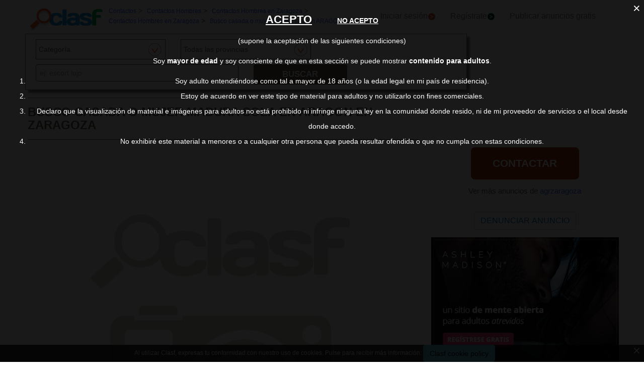

--- FILE ---
content_type: text/html; charset=utf-8
request_url: https://contactos.clasf.es/busco-casada-o-mujer-madura-sola-en-aragon-en-zaragoza-5235624/
body_size: 60328
content:



<!DOCTYPE html>
<html lang="es" >
  <head>
    <meta charset="utf-8" />
    <title>Busco casada o mujer madura sola en aragon en Zaragoza | Clasf Contactos</title>
    <link rel="manifest" href="/manifest.json">
    <meta name="theme-color" content="#1696DB">
    <meta name="google-signin-client_id" content="50596556583-oa0jk43chrhma3o8r508p97o7mlkbrk2.apps.googleusercontent.com">
    
    <script src="https://apis.google.com/js/platform.js?onload=renderButton" async defer></script>
    <script src="https://accounts.google.com/gsi/client" async defer></script>
    
    <link rel="icon" type="image/png" href="/static/img/favicon_clasf.ico">
    <link rel="apple-touch-icon" href="/static/img/logoclasf_FB-02.jpg" />
    <meta content="width=device-width, minimum-scale=1, maximum-scale=5,initial-scale=1" name="viewport">
    
    
        <meta name="robots" content="index, follow">
        <meta name="googlebot" content="index, follow">
    

    
  <meta name="Keywords" content="Busco casada o mujer madura sola en aragon en Zaragoza">
  <meta name="Description" content="Busco casada o mujer madura sola en aragon Hola. me ofrezco para compañía, masajes, sexo, ducha, cama, oral... etc. para mujer sola en aragon. tengo coche y me desplazo sin co">
  
  <meta name="juicyads-site-verification" content="e75e13be82b7d495588be0a1e71a30c2">
  
  <link rel="canonical" href="https://contactos.clasf.es/busco-casada-o-mujer-madura-sola-en-aragon-en-zaragoza-5235624/">
  
    <meta property="og:title" content="Busco casada o mujer madura sola en ARAGON">
    <meta property="og:type" content="website">
    <meta property="og:image" content="https://img.clasf.es/">
    <meta property="og:url" content="https://contactos.clasf.es/busco-casada-o-mujer-madura-sola-en-aragon-en-zaragoza-5235624/">


    <link rel="stylesheet" href="https://maxcdn.bootstrapcdn.com/bootstrap/3.3.7/css/bootstrap.min.css" integrity="sha384-BVYiiSIFeK1dGmJRAkycuHAHRg32OmUcww7on3RYdg4Va+PmSTsz/K68vbdEjh4u" crossorigin="anonymous">
    <link rel="stylesheet" type="text/css" href="/static/css/base_contactos.css?v=55.0">
    
  <link rel="stylesheet" type="text/css" href="/static/css/view_offer_contactos.css?v=55.0" >

    <!-- Google Tag Manager -->
<script>(function(w,d,s,l,i){w[l]=w[l]||[];w[l].push({'gtm.start':
new Date().getTime(),event:'gtm.js'});var f=d.getElementsByTagName(s)[0],
j=d.createElement(s),dl=l!='dataLayer'?'&l='+l:'';j.async=true;j.src=
'https://www.googletagmanager.com/gtm.js?id='+i+dl;f.parentNode.insertBefore(j,f);
})(window,document,'script','dataLayer','GTM-TSQQQQ7');</script>
<!-- End Google Tag Manager -->
  </head>
  <body>   
    <!-- Google Tag Manager (noscript) -->
<noscript><iframe src="https://www.googletagmanager.com/ns.html?id=GTM-TSQQQQ7"
height="0" width="0" style="display:none;visibility:hidden"></iframe></noscript>
<!-- End Google Tag Manager (noscript) -->
    <div id="general" class="container-fluid" >
      <div id="header" class="row">
        <div class="col-xs-12 col-md-12 header_right">
          <div class="row">
            <div class="col-xs-12 col-md-12">
              <nav id="barra_navegacion" class="navbar navbar-default">
                <div class="container-fluid">
                  <div class="navbar-header">
                    <button type="button" aria-label="Collapse" class="navbar-toggle collapsed" data-toggle="collapse" data-target="#bs-example-navbar-collapse-1" aria-expanded="false">
                      <span class="icon-bar"></span>
                      <span class="icon-bar"></span>
                      <span class="icon-bar"></span>
                    </button>
                    <div class="navbar-brand lalala" data-lelele="Lw=="><img loading="lazy" id="logo" src="/static/img/clasflogo.png" title="Anuncios de contactos en España" alt="Anuncios de contactos en España"></div>
                  </div>
                  <div class="collapse navbar-collapse" id="bs-example-navbar-collapse-1">
                    
  <ul class="nav bread">
    <li><div itemscope itemtype="https://schema.org/BreadcrumbList">
                     <div class="bread_crumb" itemprop="itemListElement" itemscope itemtype="https://schema.org/ListItem">
                       <a href="/" title="Contactos" itemtype="https://schema.org/Thing" itemprop="item"><span itemprop="name" class="blue">Contactos</span></a> 
                       <span itemprop="position" content="1"></span>
                     </div>
                     &gt; <div class="bread_crumb" itemprop="itemListElement" itemscope itemtype="https://schema.org/ListItem">
                          <a href="/contactos-hombres/" title="Contactos Hombres" itemtype="https://schema.org/Thing" itemprop="item"><span itemprop="name" class="blue">Contactos Hombres</span></a> 
                          <span itemprop="position" content="2"></span>
                        </div>
                        &gt; <div class="bread_crumb" itemprop="itemListElement" itemscope itemtype="https://schema.org/ListItem">
                          <a href="/zaragoza/contactos-hombres/" title="Contactos Hombres en Zaragoza" itemtype="https://schema.org/Thing" itemprop="item"><span itemprop="name" class="blue">Contactos Hombres en Zaragoza</span></a> 
                          <span itemprop="position" content="3"></span>
                        </div>
                        &gt; <div class="bread_crumb" itemprop="itemListElement" itemscope itemtype="https://schema.org/ListItem">
                          <a href="/contactos-hombres-en-zaragoza/" title="Contactos Hombres en Zaragoza" itemtype="https://schema.org/Thing" itemprop="item"><span itemprop="name" class="blue">Contactos Hombres en Zaragoza</span></a> 
                          <span itemprop="position" content="4"></span>
                        </div>
                        &gt; <div class="bread_crumb" itemprop="itemListElement" itemscope itemtype="https://schema.org/ListItem">
                          <a href="/busco-casada-o-mujer-madura-sola-en-aragon-en-zaragoza-5235624/" title="Busco casada o mujer madura sola en ARAGON" itemtype="https://schema.org/Thing" itemprop="item"><span itemprop="name" class="blue">Busco casada o mujer madura sola en ARAGON</span></a> 
                          <span itemprop="position" content="5"></span>
                        </div>
                        
                   </div></li>
  </ul>

                    <ul class="nav navbar-nav">
                    
  	                  <li><div class="lalala bcab" data-lelele="L2xvZ2luLw==">Iniciar sesión<img loading="lazy" src="/static/img/flechainicio.png" alt="Iniciar sesión"></div></li>
  	                  <li><div class="lalala bcab" id="register_head" data-lelele="L3JlZ2lzdGVyLw==">Regístrate<img loading="lazy" src="/static/img/flecharegistrate.png" alt="Regístrate"></div></li>
                    
                      <li><div class="lalala bcab" data-lelele="L3B1YmxpY2FyLWFudW5jaW9zLw==">Publicar anuncios gratis</div></li>
                      <li><span class="lupa">Buscar</span></li>
                    </ul>
                  </div>
                </div>
              </nav>
            </div>
          </div>
        </div>
      </div>
      <div id="content">
        
<div class="row">
  <div class="col-md-9 col-xs-12">
      
    <div id="filters_form" class="disnone">
      <form id="filter_form" action="/search/" method="GET">
        <div class="row">
          <div class="control-group">
            <label class="sr-only" for="id_category">Categoría</label> 
            <div class="controls category col-xs-12 col-sm-6 col-md-4"><select name="category" id="id_category">
  <option value="agencias">Agencias</option>

  <option value="amistad">Amistad</option>

  <option value="articulos-eroticos">Artículos Eróticos</option>

  <option value="chicas-escorts">Chicas Escorts</option>

  <option value="chicos-escorts">Chicos Escorts</option>

  <option value="contactos-gay">Contactos Gay</option>

  <option value="contactos-hombres">Contactos Hombres</option>

  <option value="contactos-lesbiana">Contactos Lesbiana</option>

  <option value="contactos-mujeres">Contactos Mujeres</option>

  <option value="habitaciones">Habitaciones</option>

  <option value="intercambio-de-parejas">Intecambio de parejas</option>

  <option value="masajes-eroticos">Masajes Eróticos</option>

  <option value="otros">Otros Contactos</option>

  <option value="travestis-y-transexuales">Travestis y Transexuales</option>

  <option value="" selected>Categoría</option>

</select></div>
          </div>
          <div class="control-group">
            <label class="sr-only" for="id_province">Province</label> 
            <div class="controls col-xs-12 col-sm-6 col-md-4"><select name="province" id="id_province">
  <option value="a-coruna">A Coruña</option>

  <option value="alava">Alava</option>

  <option value="albacete">Albacete</option>

  <option value="alicante">Alicante</option>

  <option value="almeria">Almería</option>

  <option value="asturias">Asturias</option>

  <option value="avila">Ávila</option>

  <option value="badajoz">Badajoz</option>

  <option value="barcelona">Barcelona</option>

  <option value="burgos">Burgos</option>

  <option value="caceres">Cáceres</option>

  <option value="cadiz">Cádiz</option>

  <option value="cantabria">Cantabria</option>

  <option value="castellon">Castellón</option>

  <option value="ceuta">Ceuta</option>

  <option value="ciudad-real">Ciudad Real</option>

  <option value="cordoba">Córdoba</option>

  <option value="cuenca">Cuenca</option>

  <option value="girona">Girona</option>

  <option value="granada">Granada</option>

  <option value="guadalajara">Guadalajara</option>

  <option value="guipuzcoa">Guipúzcoa</option>

  <option value="huelva">Huelva</option>

  <option value="huesca">Huesca</option>

  <option value="islas-baleares">Islas Baleares</option>

  <option value="jaen">Jaén</option>

  <option value="la-rioja">La Rioja</option>

  <option value="las-palmas">Las Palmas</option>

  <option value="leon">León</option>

  <option value="lleida">Lleida</option>

  <option value="lugo">Lugo</option>

  <option value="madrid">Madrid</option>

  <option value="malaga">Málaga</option>

  <option value="melilla">Melilla</option>

  <option value="murcia">Murcia</option>

  <option value="navarra">Navarra</option>

  <option value="ourense">Ourense</option>

  <option value="palencia">Palencia</option>

  <option value="pontevedra">Pontevedra</option>

  <option value="salamanca">Salamanca</option>

  <option value="santa-cruz-de-tenerife">Santa Cruz de Tenerife</option>

  <option value="segovia">Segovia</option>

  <option value="sevilla">Sevilla</option>

  <option value="soria">Soria</option>

  <option value="tarragona">Tarragona</option>

  <option value="teruel">Teruel</option>

  <option value="toledo">Toledo</option>

  <option value="valencia">Valencia</option>

  <option value="valladolid">Valladolid</option>

  <option value="vizcaya">Vizcaya</option>

  <option value="zamora">Zamora</option>

  <option value="zaragoza">Zaragoza</option>

  <option value="" selected>Todas las provincias</option>

</select></div>
          </div>
          <script>
            document.querySelectorAll('.controls .invisible').forEach(function(elem){elem.parentElement.style.display="none";});
            document.querySelectorAll('.controls .invisible').forEach(function(elem){elem.classList.remove('invisible');});
          </script>
        </div> 
        <div class="row" style="text-align:center;">
          <label class="sr-only" for="id_searchterm">Search for</label> 
          <div class="col-md-6 col-sm-12 col-xs-12">
            <input type="text" name="searchterm" class="form-control" autocomplete="off" placeholder="ej: escort lujo" maxlength="200" id="id_searchterm" />
          </div>
          <div class="col-md-3 col-sm-6 col-xs-12 col-md-antileft">
            <div class="control_submit">
              <button class="btn button_search btn-block" id="filter_submit" type="submit">BUSCAR</button>
            </div>      
          </div>
        </div>
      </form>
    </div>
  </div>
</div>
<div class="ad_general">
  <div class="row">
    <div class="col-md-8 col-xs-12"><h1 class="title" style="width:100%;overflow:hidden">BUSCO CASADA O MUJER MADURA SOLA EN ARAGON EN ZARAGOZA</h1></div>
      <div class="col-md-8 col-xs-12 columna-derecha">
        <div class="row">  
          <div class="col-md-12 col-xs-12" data-active="https://img.clasf.es/static/img/caticons/noimagesearch.png" data-contact="1">
            <div id="imagen_wrapper_clip">
              
                
              
              <picture>
                
                <source type="image/svg+xml" data-src="https://img.clasf.es/caticons/noimagesearch.svg" srcset="https://img.clasf.es/caticons/noimagesearch.svg">
                
                <img loading="lazy" class="img-product prueba" src="/static/img/caticons/noimagesearch.png" alt="Busco casada o mujer madura sola en ARAGON" title="Busco casada o mujer madura sola en ARAGON">
              </picture>
              
            </div>
          </div>
          
      </div>
      <div class="lateral-derecho row">
        <div id="descripcion" class="more-less col-xs-offset-1 col-xs-10 col-md-offset-0 col-md-12">
          <div class="more-block" data-more="Leer más" data-less="Contraer">Hola. Me ofrezco para compañía, masajes, sexo, ducha, cama, oral... etc. Para mujer sola en ARAGON. Tengo coche y me desplazo sin compromiso GRATIS a domicilio. SOy español, joven en la veintena de edad. ¿alguna mujer interesada en joven? ANUNCIO SERIO. 609100594. Gracias.</div>
        </div>
      </div>
      <div class="row">
        <div class="col-xs-12">
          <div id="report_form_box"></div>     
          
          <div class="row" id="email_click_top">
            <div class="botoncitol">
              <span>0,00 €</span>
            </div>
            <div class="email_click botoncitor">
              <div class="lalala" data-lelele="I2VtYWlsX2NsaWNr">Contactar</div>
            </div>
          </div>
          
        </div>
      </div>
      
      <div class="row">
        <div class="col-md-12 col-xs-12">
          <div style="text-align:center;">
            <script type="text/javascript" data-cfasync="false" async src="https://poweredby.jads.co/js/jads.js"></script>
          
            <ins id="1011280" data-width="908" data-height="270"></ins>
            <script type="text/javascript" data-cfasync="false" async>(adsbyjuicy = window.adsbyjuicy || []).push({'adzone':1011280});</script>
          
          </div>
        </div>
      </div>
      
      <div class="row">
        <div class="col-md-12 col-xs-12">
          <div class="blanklalala" data-blanklelele="aHR0cHM6Ly9ydWJ5bGlmZS5nbzJjbG91ZC5vcmcvYWZmX2M/b2ZmZXJfaWQ9MiZhZmZfaWQ9MjU3JnVybF9pZD0zMjcg"><img loading="lazy" class="amimg" src="/static/img/am/1200x628/1200x628_AMCommercial_DaringSpanish.jpg" alt="Ashley Madison - Have an affair. Married Dating, Affairs, Married Women, Extramarital Affair"/></div>
        </div>
      </div>

        
    </div>
    <div class="col-md-4 col-xs-12 left-column">    
      <div class="row">
        <div class="contact_email_title col-md-offset-2 col-md-8 col-xs-offset-1 col-xs-10">
          <div id="email_click" class="email_click">CONTACTAR</div>
          <div class="contactformblock">
            <form id="contactform" method="POST" enctype="multipart/form-data">
              <div class="row">
                <div class="col-xs-offset-0 col-sm-offset-0 col-sm-12 contact_block">
                  <div class="row">
                    <div id="contact_field" class="col-xs-12 col-sm-12" data-id="5235624">5235624</div>
                    <div class="contact_errors col-xs-12 col-sm-12"></div>
                    <input type='hidden' name='csrfmiddlewaretoken' value='udCvlU7afcNYM48eqPlCyS5cqCH3NqwufHqBeK2EzCm2wAwdNfFiD7pR1sNwLOIg' />
                    
                    <textarea name="text" cols="40" rows="10" class="col-xs-12 col-sm-12" placeholder="Estoy interesado en..." required id="id_text">
</textarea>
                    <input type="text" name="name" class="col-xs-12 col-sm-12" placeholder="Nombre:" maxlength="200" id="id_name" />
                    <input type="email" name="email" class="col-xs-12 col-sm-12" placeholder="Correo electrónico:" required id="id_email" />
                    <input type="text" name="phone" class="col-xs-12 col-sm-12" placeholder="Teléfono:" maxlength="200" id="id_phone" />
                    <input type="hidden" name="class_id" value="5235624" id="id_class_id" />
                    <div class="captcha-container col-xs-12 col-sm-12">
                      <div id="recaptcha1"></div>
                      <div class="col-xs-12">
                        <div class="row">
            	            <input class="col-xs-3 col-sm-1" name="accept_policies" id="contactform_ap" value="1" type="checkbox"> <span class="col-xs-9 col-sm-11 accept_policies" style="color: rgb(46, 100, 254); letter-spacing: 1.03px; padding-right: 0px;font-size:12px;"><div class="blanklalala" data-blanklelele="L2xlZ2FsLw==">Acepto los términos y condiciones y la política de privacidad</div></span>
                        </div>
                      </div>
                    </div>
                    <div class="col-sm-offset-1 col-sm-10 col-xs-12">
                      <button class="btn btn-block btn-primary btn-contactform" type="button">Enviar mensaje</button>
                    </div>
                  </div> 
                </div>
              </div>
            </form>
          </div>
          <span class="exito"></span>
          
          <div class="ver_mas row">Ver más anuncios de <a href="/profile/113102/" title="Ver más anuncios de agrzaragoza">agrzaragoza</a></div>
          

          <button id="report_spam" type="button" class="btn btn-default">DENUNCIAR ANUNCIO</button>
          <span></span>
        </div>
      </div> 
      <div class="row">
        <div class="col-md-12 col-xs-12">
          <div class="blanklalala" data-blanklelele="aHR0cHM6Ly9ydWJ5bGlmZS5nbzJjbG91ZC5vcmcvYWZmX2M/b2ZmZXJfaWQ9MiZhZmZfaWQ9MjU3JnVybF9pZD0zMjcg"><img loading="lazy" class="amimg" src="/static/img/am/480x320/480x320_AMCommercial_DaringSpanish.jpg" alt="Ashley Madison - Have an affair. Married Dating, Affairs, Married Women, Extramarital Affair"/></div>
        </div>
      </div>

      <div class="col-md-3 col-xs-12 custom-sidebar">
        <div class="exoclick_roba">
        
        
        
        </div>
      </div>
  </div>
 <div id="related_contacts_main_container">
   <div id="related_contacts" class="row">
     
     <p class="rel_main_title">Anuncios relacionados</p>
     <div class="col-xs-12 clearfix"></div>
     
     <div class="rel_contactos_container col-md-3 col-xs-12">
       <div>
           <div class="offer-user-logo-contactos lalala" data-lelele="L2J1c2NvLWNhc2FkYS1vLW11amVyLW1vcmJvc2EtZW4tdmFsbGFkb2xpZC01MDg2OTUzLw==">
               <picture>
               
                   <source media="(max-width: 990px)" data-src="https://img.clasf.es/width_resize/2022/12/26/busco-casada-o-mujer-morbosa-valladolid-202212261558115990060000.jpg?width=350" srcset="https://img.clasf.es/width_resize/2022/12/26/busco-casada-o-mujer-morbosa-valladolid-202212261558115990060000.jpg?width=350">
                   <source media="(min-width:991px) and (max-width:1200px)" data-src="https://img.clasf.es/width_resize/2022/12/26/busco-casada-o-mujer-morbosa-valladolid-202212261558115990060000.jpg?width=221" srcset="https://img.clasf.es/width_resize/2022/12/26/busco-casada-o-mujer-morbosa-valladolid-202212261558115990060000.jpg?width=221">
                   <source media="(min-width: 1201px)" data-src="https://img.clasf.es/width_resize/2022/12/26/busco-casada-o-mujer-morbosa-valladolid-202212261558115990060000.jpg?width=260" srcset="https://img.clasf.es/width_resize/2022/12/26/busco-casada-o-mujer-morbosa-valladolid-202212261558115990060000.jpg?width=260">
               
               <img loading="lazy" class="img-product" src="https://img.clasf.es/2022/12/26/busco-casada-o-mujer-morbosa-valladolid-202212261558115990060000.jpg" alt="Busco casada o mujer morbosa">
               </picture>
               <noscript>
                   <img loading="lazy" class="img-product" src="https://img.clasf.es/2022/12/26/busco-casada-o-mujer-morbosa-valladolid-202212261558115990060000.jpg" alt="Busco casada o mujer morbosa">
               </noscript>
           </div>
           <div class="rel_title_contactos">
             
             <a title="Busco casada o mujer morbosa" href="/busco-casada-o-mujer-morbosa-en-valladolid-5086953/">BUSCO CASADA O MUJER MORBOSA</a>
             
           </div>
       </div>
     </div>
      
     
     <div class="rel_contactos_container col-md-3 col-xs-12">
       <div>
           <div class="offer-user-logo-contactos lalala" data-lelele="L2J1c2NvLWNhc2FkYS1vLWNoaWNhLWNvbi1wYXJlamEtYnVzY28tcmVsYWNpb25lcy1zZXh1YWxlcy1jb24tdW5hLW11amVyLWNhc2FkYS1vLWNvbi1wYXJlamEtc295LW1vLWVuLXZpZ28tNTI2ODk4MS8=">
               <picture>
               
                   <source type="image/svg+xml" media="(max-width:990px)" data-src="https://img.clasf.es/caticons/noimagesearch.svg" srcset="https://img.clasf.es/caticons/noimagesearch.svg">
                   <source type="image/svg+xml" media="(min-width:991px) and (max-width:1200px)" data-src="https://img.clasf.es/caticons/noimagesearch.svg" srcset="https://img.clasf.es/caticons/noimagesearch.svg">
                   <source type="image/svg+xml" media="(min-width:1201px)" data-src="https://img.clasf.es/caticons/noimagesearch.svg" srcset="https://img.clasf.es/caticons/noimagesearch.svg">
               
               <img loading="lazy" class="img-product" src="/static/img/caticons/noimagesearch.png" alt="Busco casada o chica con pareja busco relaciones sexuales con una mujer casada o con pareja , soy mo">
               </picture>
               <noscript>
                   <img loading="lazy" class="img-product" src="/static/img/caticons/noimagesearch.png" alt="Busco casada o chica con pareja busco relaciones sexuales con una mujer casada o con pareja , soy mo">
               </noscript>
           </div>
           <div class="rel_title_contactos">
             
             <a title="Busco casada o chica con pareja busco relaciones sexuales con una mujer casada o con pareja , soy mo" href="/busco-casada-o-chica-con-pareja-busco-relaciones-sexuales-con-una-mujer-casada-o-con-pareja-soy-mo-en-vigo-5268981/">BUSCO CASADA O CHICA CON PAREJA BUSCO RELACIONES SEXUALES CON UNA MUJER CASADA O CON PAREJA , SOY MO</a>
             
           </div>
       </div>
     </div>
      
     
     <div class="rel_contactos_container col-md-3 col-xs-12">
       <div>
           <div class="offer-user-logo-contactos lalala" data-lelele="L2J1c2NvLWNoaWNhLW8tbXVqZXItMTgtYS02NS1hw7Fvcy1xdWUtaGFnYS1vLXF1aWVyYS1hcHJlbmRlci1zcXVpcnQtZW4tbWFyYmVsbGEtNTM4MjM0Ni8=">
               <picture>
               
                   <source media="(max-width: 990px)" data-src="https://img.clasf.es/width_resize/2025/02/11/busco-chica-o-mujer-18-a-65-anos-que-haga-o-quiera-aprender-squirt-marbella-202502110952060566560000.jpg?width=350" srcset="https://img.clasf.es/width_resize/2025/02/11/busco-chica-o-mujer-18-a-65-anos-que-haga-o-quiera-aprender-squirt-marbella-202502110952060566560000.jpg?width=350">
                   <source media="(min-width:991px) and (max-width:1200px)" data-src="https://img.clasf.es/width_resize/2025/02/11/busco-chica-o-mujer-18-a-65-anos-que-haga-o-quiera-aprender-squirt-marbella-202502110952060566560000.jpg?width=221" srcset="https://img.clasf.es/width_resize/2025/02/11/busco-chica-o-mujer-18-a-65-anos-que-haga-o-quiera-aprender-squirt-marbella-202502110952060566560000.jpg?width=221">
                   <source media="(min-width: 1201px)" data-src="https://img.clasf.es/width_resize/2025/02/11/busco-chica-o-mujer-18-a-65-anos-que-haga-o-quiera-aprender-squirt-marbella-202502110952060566560000.jpg?width=260" srcset="https://img.clasf.es/width_resize/2025/02/11/busco-chica-o-mujer-18-a-65-anos-que-haga-o-quiera-aprender-squirt-marbella-202502110952060566560000.jpg?width=260">
               
               <img loading="lazy" class="img-product" src="https://img.clasf.es/2025/02/11/busco-chica-o-mujer-18-a-65-anos-que-haga-o-quiera-aprender-squirt-marbella-202502110952060566560000.jpg" alt="Busco chica o mujer 18 a 65 años que haga o quiera aprender squirt">
               </picture>
               <noscript>
                   <img loading="lazy" class="img-product" src="https://img.clasf.es/2025/02/11/busco-chica-o-mujer-18-a-65-anos-que-haga-o-quiera-aprender-squirt-marbella-202502110952060566560000.jpg" alt="Busco chica o mujer 18 a 65 años que haga o quiera aprender squirt">
               </noscript>
           </div>
           <div class="rel_title_contactos">
             
             <a title="Busco chica o mujer 18 a 65 años que haga o quiera aprender squirt" href="/busco-chica-o-mujer-18-a-65-años-que-haga-o-quiera-aprender-squirt-en-marbella-5382346/">BUSCO CHICA O MUJER 18 A 65 AÑOS QUE HAGA O QUIERA APRENDER SQUIRT</a>
             
           </div>
       </div>
     </div>
      
     
     <div class="rel_contactos_container col-md-3 col-xs-12">
       <div>
           <div class="offer-user-logo-contactos lalala" data-lelele="L2J1c2NvLWNoaWNhcy1vLW11amVyLWVuLWdyYW5vbGxlcnMtNTUzNzA4NC8=">
               <picture>
               
                   <source media="(max-width: 990px)" data-src="https://img.clasf.es/width_resize/2025/11/12/busco-chicas-o-mujer-granollers-202511121153192974770000.jpg?width=350" srcset="https://img.clasf.es/width_resize/2025/11/12/busco-chicas-o-mujer-granollers-202511121153192974770000.jpg?width=350">
                   <source media="(min-width:991px) and (max-width:1200px)" data-src="https://img.clasf.es/width_resize/2025/11/12/busco-chicas-o-mujer-granollers-202511121153192974770000.jpg?width=221" srcset="https://img.clasf.es/width_resize/2025/11/12/busco-chicas-o-mujer-granollers-202511121153192974770000.jpg?width=221">
                   <source media="(min-width: 1201px)" data-src="https://img.clasf.es/width_resize/2025/11/12/busco-chicas-o-mujer-granollers-202511121153192974770000.jpg?width=260" srcset="https://img.clasf.es/width_resize/2025/11/12/busco-chicas-o-mujer-granollers-202511121153192974770000.jpg?width=260">
               
               <img loading="lazy" class="img-product" src="https://img.clasf.es/2025/11/12/busco-chicas-o-mujer-granollers-202511121153192974770000.jpg" alt="Busco chicas o mujer">
               </picture>
               <noscript>
                   <img loading="lazy" class="img-product" src="https://img.clasf.es/2025/11/12/busco-chicas-o-mujer-granollers-202511121153192974770000.jpg" alt="Busco chicas o mujer">
               </noscript>
           </div>
           <div class="rel_title_contactos">
             
             <a title="Busco chicas o mujer" href="/busco-chicas-o-mujer-en-granollers-5537084/">BUSCO CHICAS O MUJER</a>
             
           </div>
       </div>
     </div>
     
       <div class="col-xs-12 clearfix"></div>
      
     
     <div class="rel_contactos_container col-md-3 col-xs-12">
       <div>
           <div class="offer-user-logo-contactos lalala" data-lelele="L2J1c2NvLWNoaWNhLW8tbXVqZXItZW4tYmFyYmFzdHJvLTUwODQ5OTkv">
               <picture>
               
                   <source media="(max-width: 990px)" data-src="https://img.clasf.es/width_resize/2022/12/18/busco-chica-o-mujer-barbastro-202212180053359481300000.jpg?width=350" srcset="https://img.clasf.es/width_resize/2022/12/18/busco-chica-o-mujer-barbastro-202212180053359481300000.jpg?width=350">
                   <source media="(min-width:991px) and (max-width:1200px)" data-src="https://img.clasf.es/width_resize/2022/12/18/busco-chica-o-mujer-barbastro-202212180053359481300000.jpg?width=221" srcset="https://img.clasf.es/width_resize/2022/12/18/busco-chica-o-mujer-barbastro-202212180053359481300000.jpg?width=221">
                   <source media="(min-width: 1201px)" data-src="https://img.clasf.es/width_resize/2022/12/18/busco-chica-o-mujer-barbastro-202212180053359481300000.jpg?width=260" srcset="https://img.clasf.es/width_resize/2022/12/18/busco-chica-o-mujer-barbastro-202212180053359481300000.jpg?width=260">
               
               <img loading="lazy" class="img-product" src="https://img.clasf.es/2022/12/18/busco-chica-o-mujer-barbastro-202212180053359481300000.jpg" alt="Busco chica o mujer">
               </picture>
               <noscript>
                   <img loading="lazy" class="img-product" src="https://img.clasf.es/2022/12/18/busco-chica-o-mujer-barbastro-202212180053359481300000.jpg" alt="Busco chica o mujer">
               </noscript>
           </div>
           <div class="rel_title_contactos">
             
             <a title="Busco chica o mujer" href="/busco-chica-o-mujer-en-barbastro-5084999/">BUSCO CHICA O MUJER</a>
             
           </div>
       </div>
     </div>
      
     
     <div class="rel_contactos_container col-md-3 col-xs-12">
       <div>
           <div class="offer-user-logo-contactos lalala" data-lelele="L2J1c2NvLWhvbWJyZS1vLW11amVyLWVuLWxsZWlkYS01MDk3MjcxLw==">
               <picture>
               
                   <source type="image/svg+xml" media="(max-width:990px)" data-src="https://img.clasf.es/caticons/noimagesearch.svg" srcset="https://img.clasf.es/caticons/noimagesearch.svg">
                   <source type="image/svg+xml" media="(min-width:991px) and (max-width:1200px)" data-src="https://img.clasf.es/caticons/noimagesearch.svg" srcset="https://img.clasf.es/caticons/noimagesearch.svg">
                   <source type="image/svg+xml" media="(min-width:1201px)" data-src="https://img.clasf.es/caticons/noimagesearch.svg" srcset="https://img.clasf.es/caticons/noimagesearch.svg">
               
               <img loading="lazy" class="img-product" src="/static/img/caticons/noimagesearch.png" alt="Busco hombre o mujer">
               </picture>
               <noscript>
                   <img loading="lazy" class="img-product" src="/static/img/caticons/noimagesearch.png" alt="Busco hombre o mujer">
               </noscript>
           </div>
           <div class="rel_title_contactos">
             
             <a title="Busco hombre o mujer" href="/busco-hombre-o-mujer-en-lleida-5097271/">BUSCO HOMBRE O MUJER</a>
             
           </div>
       </div>
     </div>
      
     
     <div class="rel_contactos_container col-md-3 col-xs-12">
       <div>
           <div class="offer-user-logo-contactos lalala" data-lelele="L2J1c2NvLWhvbWJyZS1vLW11amVyLW9hcmEtZW5jdWVudHJvcy1jYXN1YWxlcy1jZXJjYS1kZS1wYWxhLWVuLXBhbHMtNTEyMzQ5Ni8=">
               <picture>
               
                   <source type="image/svg+xml" media="(max-width:990px)" data-src="https://img.clasf.es/caticons/noimagesearch.svg" srcset="https://img.clasf.es/caticons/noimagesearch.svg">
                   <source type="image/svg+xml" media="(min-width:991px) and (max-width:1200px)" data-src="https://img.clasf.es/caticons/noimagesearch.svg" srcset="https://img.clasf.es/caticons/noimagesearch.svg">
                   <source type="image/svg+xml" media="(min-width:1201px)" data-src="https://img.clasf.es/caticons/noimagesearch.svg" srcset="https://img.clasf.es/caticons/noimagesearch.svg">
               
               <img loading="lazy" class="img-product" src="/static/img/caticons/noimagesearch.png" alt="Busco hombre o mujer oara encuentros casuales cerca de pala">
               </picture>
               <noscript>
                   <img loading="lazy" class="img-product" src="/static/img/caticons/noimagesearch.png" alt="Busco hombre o mujer oara encuentros casuales cerca de pala">
               </noscript>
           </div>
           <div class="rel_title_contactos">
             
             <a title="Busco hombre o mujer oara encuentros casuales cerca de pala" href="/busco-hombre-o-mujer-oara-encuentros-casuales-cerca-de-pala-en-pals-5123496/">BUSCO HOMBRE O MUJER OARA ENCUENTROS CASUALES CERCA DE PALA</a>
             
           </div>
       </div>
     </div>
      
     
     <div class="rel_contactos_container col-md-3 col-xs-12">
       <div>
           <div class="offer-user-logo-contactos lalala" data-lelele="L2J1c2NvLWNoaWNhLW8tbXVqZXItcGFyYS1mb2xsYXItaG95LW1lLWRlc3BsYXpvLXNpLWVyZXMtbXVqZXIteS10aWVuZXMtZ2FuYXMtZGUtcXVlLXRlLWZvbGxlbi1iaWUtZW4tdmlnby01NDM4Nzg2Lw==">
               <picture>
               
                   <source type="image/svg+xml" media="(max-width:990px)" data-src="https://img.clasf.es/caticons/noimagesearch.svg" srcset="https://img.clasf.es/caticons/noimagesearch.svg">
                   <source type="image/svg+xml" media="(min-width:991px) and (max-width:1200px)" data-src="https://img.clasf.es/caticons/noimagesearch.svg" srcset="https://img.clasf.es/caticons/noimagesearch.svg">
                   <source type="image/svg+xml" media="(min-width:1201px)" data-src="https://img.clasf.es/caticons/noimagesearch.svg" srcset="https://img.clasf.es/caticons/noimagesearch.svg">
               
               <img loading="lazy" class="img-product" src="/static/img/caticons/noimagesearch.png" alt="Busco chica o mujer para follar hoy . me desplazo si eres mujer y tienes ganas de que te follen bie">
               </picture>
               <noscript>
                   <img loading="lazy" class="img-product" src="/static/img/caticons/noimagesearch.png" alt="Busco chica o mujer para follar hoy . me desplazo si eres mujer y tienes ganas de que te follen bie">
               </noscript>
           </div>
           <div class="rel_title_contactos">
             
             <a title="Busco chica o mujer para follar hoy . me desplazo si eres mujer y tienes ganas de que te follen bie" href="/busco-chica-o-mujer-para-follar-hoy-me-desplazo-si-eres-mujer-y-tienes-ganas-de-que-te-follen-bie-en-vigo-5438786/">BUSCO CHICA O MUJER PARA FOLLAR HOY . ME DESPLAZO SI ERES MUJER Y TIENES GANAS DE QUE TE FOLLEN BIE</a>
             
           </div>
       </div>
     </div>
     
       <div class="col-xs-12 clearfix"></div>
      
     
     <div class="rel_contactos_container col-md-3 col-xs-12">
       <div>
           <div class="offer-user-logo-contactos lalala" data-lelele="L2J1c2NvLWNoaWNhLW8tbXVqZXItcGFyYS1tYWR1cm8tZW4tZ3Jhbm9sbGVycy01NTIyNDMzLw==">
               <picture>
               
                   <source media="(max-width: 990px)" data-src="https://img.clasf.es/width_resize/2025/10/13/busco-chica-o-mujer-para-maduro-granollers-202510131052314574370000.jpg?width=350" srcset="https://img.clasf.es/width_resize/2025/10/13/busco-chica-o-mujer-para-maduro-granollers-202510131052314574370000.jpg?width=350">
                   <source media="(min-width:991px) and (max-width:1200px)" data-src="https://img.clasf.es/width_resize/2025/10/13/busco-chica-o-mujer-para-maduro-granollers-202510131052314574370000.jpg?width=221" srcset="https://img.clasf.es/width_resize/2025/10/13/busco-chica-o-mujer-para-maduro-granollers-202510131052314574370000.jpg?width=221">
                   <source media="(min-width: 1201px)" data-src="https://img.clasf.es/width_resize/2025/10/13/busco-chica-o-mujer-para-maduro-granollers-202510131052314574370000.jpg?width=260" srcset="https://img.clasf.es/width_resize/2025/10/13/busco-chica-o-mujer-para-maduro-granollers-202510131052314574370000.jpg?width=260">
               
               <img loading="lazy" class="img-product" src="https://img.clasf.es/2025/10/13/busco-chica-o-mujer-para-maduro-granollers-202510131052314574370000.jpg" alt="Busco chica o mujer para maduro">
               </picture>
               <noscript>
                   <img loading="lazy" class="img-product" src="https://img.clasf.es/2025/10/13/busco-chica-o-mujer-para-maduro-granollers-202510131052314574370000.jpg" alt="Busco chica o mujer para maduro">
               </noscript>
           </div>
           <div class="rel_title_contactos">
             
             <a title="Busco chica o mujer para maduro" href="/busco-chica-o-mujer-para-maduro-en-granollers-5522433/">BUSCO CHICA O MUJER PARA MADURO</a>
             
           </div>
       </div>
     </div>
      
     
     
   </div>
  </div>
  </div>
  
  <div class="row">
    <div class="col-md-12 col-xs-12">
      <p class="topsearches-title">Búsquedas relacionadas</p>
    </div>
    
    <div class="col-md-4 col-xs-12 topsearches">
       <a href="/q/mujer-madura-casada-sola/" title="Mujer madura casada sola">Mujer madura casada sola</a>
    </div>
    
    <div class="col-md-4 col-xs-12 topsearches">
       <a href="/q/busco-mujer-casada-o-viuda/" title="Busco mujer casada o viuda">Busco mujer casada o viuda</a>
    </div>
    
    <div class="col-md-4 col-xs-12 topsearches">
       <a href="/q/busco-mujer-casada-separada-sola/" title="Busco mujer casada separada sola">Busco mujer casada separada sola</a>
    </div>
    
    <div class="col-md-4 col-xs-12 topsearches">
       <a href="/q/chico-aguante-busco-mujer-sola-casada/" title="Chico aguante busco mujer sola casada">Chico aguante busco mujer sola casada</a>
    </div>
    
    <div class="col-md-4 col-xs-12 topsearches">
       <a href="/q/busco-chica-sola-o-pareja/" title="Busco chica sola o pareja">Busco chica sola o pareja</a>
    </div>
    
    <div class="col-md-4 col-xs-12 topsearches">
       <a href="/q/madura-casada-sola/" title="Madura casada sola">Madura casada sola</a>
    </div>
    
    <div class="col-md-4 col-xs-12 topsearches">
       <a href="/q/madura-casada-sola-casa/" title="Madura casada sola casa">Madura casada sola casa</a>
    </div>
    
    <div class="col-md-4 col-xs-12 topsearches">
       <a href="/q/cornudo-ò-mujer-casada/" title="Cornudo ò mujer casada">Cornudo ò mujer casada</a>
    </div>
    
    <div class="col-md-4 col-xs-12 topsearches">
       <a href="/q/para-mujer-casada-o-similar/" title="Para mujer casada o similar">Para mujer casada o similar</a>
    </div>
    
    <div class="col-md-4 col-xs-12 topsearches">
       <a href="/q/busco-mujer-madura-casada/" title="Busco mujer madura casada">Busco mujer madura casada</a>
    </div>
    
    <div class="col-md-4 col-xs-12 topsearches">
       <a href="/q/busco-mujer-casada-madura-desantendida/" title="Busco mujer casada madura desantendida">Busco mujer casada madura desantendida</a>
    </div>
    
    <div class="col-md-4 col-xs-12 topsearches">
       <a href="/q/busco-mujer-madura-casada-parejas/" title="Busco mujer madura casada parejas">Busco mujer madura casada parejas</a>
    </div>
    
    <div class="col-md-4 col-xs-12 topsearches">
       <a href="/q/busco-mujer-madura-casada-necesitada/" title="Busco mujer madura casada necesitada">Busco mujer madura casada necesitada</a>
    </div>
    
    <div class="col-md-4 col-xs-12 topsearches">
       <a href="/q/busco-mujer-madura-casada-encuentro/" title="Busco mujer madura casada encuentro">Busco mujer madura casada encuentro</a>
    </div>
    
    <div class="col-md-4 col-xs-12 topsearches">
       <a href="/q/busco-chico-en-cordoba-o-provincia/" title="Busco chico en cordoba o provincia">Busco chico en cordoba o provincia</a>
    </div>
    
    <div class="col-md-4 col-xs-12 topsearches">
       <a href="/q/busco-mujer-madura-casada-caliente-discreta/" title="Busco mujer madura casada caliente discreta">Busco mujer madura casada caliente discreta</a>
    </div>
    
    <div class="col-md-4 col-xs-12 topsearches">
       <a href="/q/gratis-busco-mujer-madura-cachonda-casada/" title="Gratis busco mujer madura cachonda casada">Gratis busco mujer madura cachonda casada</a>
    </div>
    
    <div class="col-md-4 col-xs-12 topsearches">
       <a href="/q/busco-mujer-madura-casada-separada-follar/" title="Busco mujer madura casada separada follar">Busco mujer madura casada separada follar</a>
    </div>
    
    <div class="col-md-4 col-xs-12 topsearches">
       <a href="/q/busco-madura-casada-mujer-encuentro-discreto/" title="Busco madura casada mujer encuentro discreto">Busco madura casada mujer encuentro discreto</a>
    </div>
    
    <div class="col-md-4 col-xs-12 topsearches">
       <a href="/q/busco-mujer-madura-casada-algo-gordita/" title="Busco mujer madura casada algo gordita">Busco mujer madura casada algo gordita</a>
    </div>
    
    <div class="col-md-4 col-xs-12 topsearches">
       <a href="/q/busco-mujer-discreta-casada-gordita-madura-chatear/" title="Busco mujer discreta casada gordita madura chatear">Busco mujer discreta casada gordita madura chatear</a>
    </div>
    
  </div>
  
  <div class="row">
    <div class="col-md-12 col-xs-12">
      <p class="topsearches-title">Anuncios por categoría</p>
    </div>
    
    <div class="col-md-4 col-xs-12 topsearches">
      <a href="https://contactos.clasf.es/zaragoza/agencias/" title="Agencias en Zaragoza">Agencias en Zaragoza</a>
    </div>
    
    <div class="col-md-4 col-xs-12 topsearches">
      <a href="https://contactos.clasf.es/zaragoza/amistad/" title="Amistad en Zaragoza">Amistad en Zaragoza</a>
    </div>
    
    <div class="col-md-4 col-xs-12 topsearches">
      <a href="https://contactos.clasf.es/zaragoza/articulos-eroticos/" title="Artículos Eróticos en Zaragoza">Artículos Eróticos en Zaragoza</a>
    </div>
    
    <div class="col-md-4 col-xs-12 topsearches">
      <a href="https://contactos.clasf.es/zaragoza/chicas-escorts/" title="Chicas Escorts en Zaragoza">Chicas Escorts en Zaragoza</a>
    </div>
    
    <div class="col-md-4 col-xs-12 topsearches">
      <a href="https://contactos.clasf.es/zaragoza/chicos-escorts/" title="Chicos Escorts en Zaragoza">Chicos Escorts en Zaragoza</a>
    </div>
    
    <div class="col-md-4 col-xs-12 topsearches">
      <a href="https://contactos.clasf.es/zaragoza/contactos-gay/" title="Contactos Gay en Zaragoza">Contactos Gay en Zaragoza</a>
    </div>
    
    <div class="col-md-4 col-xs-12 topsearches">
      <a href="https://contactos.clasf.es/zaragoza/contactos-hombres/" title="Contactos Hombres en Zaragoza">Contactos Hombres en Zaragoza</a>
    </div>
    
    <div class="col-md-4 col-xs-12 topsearches">
      <a href="https://contactos.clasf.es/zaragoza/contactos-lesbiana/" title="Contactos Lesbiana en Zaragoza">Contactos Lesbiana en Zaragoza</a>
    </div>
    
    <div class="col-md-4 col-xs-12 topsearches">
      <a href="https://contactos.clasf.es/zaragoza/contactos-mujeres/" title="Contactos Mujeres en Zaragoza">Contactos Mujeres en Zaragoza</a>
    </div>
    
    <div class="col-md-4 col-xs-12 topsearches">
      <a href="https://contactos.clasf.es/zaragoza/habitaciones/" title="Habitaciones en Zaragoza">Habitaciones en Zaragoza</a>
    </div>
    
    <div class="col-md-4 col-xs-12 topsearches">
      <a href="https://contactos.clasf.es/zaragoza/intercambio-de-parejas/" title="Intecambio de parejas en Zaragoza">Intecambio de parejas en Zaragoza</a>
    </div>
    
    <div class="col-md-4 col-xs-12 topsearches">
      <a href="https://contactos.clasf.es/zaragoza/masajes-eroticos/" title="Masajes Eróticos en Zaragoza">Masajes Eróticos en Zaragoza</a>
    </div>
    
    <div class="col-md-4 col-xs-12 topsearches">
      <a href="https://contactos.clasf.es/zaragoza/otros/" title="Otros Contactos en Zaragoza">Otros Contactos en Zaragoza</a>
    </div>
    
    <div class="col-md-4 col-xs-12 topsearches">
      <a href="https://contactos.clasf.es/zaragoza/travestis-y-transexuales/" title="Travestis y Transexuales en Zaragoza">Travestis y Transexuales en Zaragoza</a>
    </div>
    
  </div>
  
  <div class="row">
    <div class="col-md-12 col-xs-12">
      <p class="topsearches-title">Anuncios por provincia</p>
    </div>
    
    <div class="col-md-4 col-xs-12 topsearches">
      <a href="/a-coruna/contactos-hombres/" title="Contactos Hombres en A Coruña">Contactos Hombres en A Coruña</a>
    </div>
    
    <div class="col-md-4 col-xs-12 topsearches">
      <a href="/alava/contactos-hombres/" title="Contactos Hombres en Alava">Contactos Hombres en Alava</a>
    </div>
    
    <div class="col-md-4 col-xs-12 topsearches">
      <a href="/albacete/contactos-hombres/" title="Contactos Hombres en Albacete">Contactos Hombres en Albacete</a>
    </div>
    
    <div class="col-md-4 col-xs-12 topsearches">
      <a href="/alicante/contactos-hombres/" title="Contactos Hombres en Alicante">Contactos Hombres en Alicante</a>
    </div>
    
    <div class="col-md-4 col-xs-12 topsearches">
      <a href="/almeria/contactos-hombres/" title="Contactos Hombres en Almería">Contactos Hombres en Almería</a>
    </div>
    
    <div class="col-md-4 col-xs-12 topsearches">
      <a href="/asturias/contactos-hombres/" title="Contactos Hombres en Asturias">Contactos Hombres en Asturias</a>
    </div>
    
    <div class="col-md-4 col-xs-12 topsearches">
      <a href="/avila/contactos-hombres/" title="Contactos Hombres en Ávila">Contactos Hombres en Ávila</a>
    </div>
    
    <div class="col-md-4 col-xs-12 topsearches">
      <a href="/badajoz/contactos-hombres/" title="Contactos Hombres en Badajoz">Contactos Hombres en Badajoz</a>
    </div>
    
    <div class="col-md-4 col-xs-12 topsearches">
      <a href="/barcelona/contactos-hombres/" title="Contactos Hombres en Barcelona">Contactos Hombres en Barcelona</a>
    </div>
    
    <div class="col-md-4 col-xs-12 topsearches">
      <a href="/burgos/contactos-hombres/" title="Contactos Hombres en Burgos">Contactos Hombres en Burgos</a>
    </div>
    
    <div class="col-md-4 col-xs-12 topsearches">
      <a href="/caceres/contactos-hombres/" title="Contactos Hombres en Cáceres">Contactos Hombres en Cáceres</a>
    </div>
    
    <div class="col-md-4 col-xs-12 topsearches">
      <a href="/cadiz/contactos-hombres/" title="Contactos Hombres en Cádiz">Contactos Hombres en Cádiz</a>
    </div>
    
    <div class="col-md-4 col-xs-12 topsearches">
      <a href="/cantabria/contactos-hombres/" title="Contactos Hombres en Cantabria">Contactos Hombres en Cantabria</a>
    </div>
    
    <div class="col-md-4 col-xs-12 topsearches">
      <a href="/castellon/contactos-hombres/" title="Contactos Hombres en Castellón">Contactos Hombres en Castellón</a>
    </div>
    
    <div class="col-md-4 col-xs-12 topsearches">
      <a href="/ceuta/contactos-hombres/" title="Contactos Hombres en Ceuta">Contactos Hombres en Ceuta</a>
    </div>
    
    <div class="col-md-4 col-xs-12 topsearches">
      <a href="/ciudad-real/contactos-hombres/" title="Contactos Hombres en Ciudad Real">Contactos Hombres en Ciudad Real</a>
    </div>
    
    <div class="col-md-4 col-xs-12 topsearches">
      <a href="/cordoba/contactos-hombres/" title="Contactos Hombres en Córdoba">Contactos Hombres en Córdoba</a>
    </div>
    
    <div class="col-md-4 col-xs-12 topsearches">
      <a href="/cuenca/contactos-hombres/" title="Contactos Hombres en Cuenca">Contactos Hombres en Cuenca</a>
    </div>
    
    <div class="col-md-4 col-xs-12 topsearches">
      <a href="/girona/contactos-hombres/" title="Contactos Hombres en Girona">Contactos Hombres en Girona</a>
    </div>
    
    <div class="col-md-4 col-xs-12 topsearches">
      <a href="/granada/contactos-hombres/" title="Contactos Hombres en Granada">Contactos Hombres en Granada</a>
    </div>
    
    <div class="col-md-4 col-xs-12 topsearches">
      <a href="/guadalajara/contactos-hombres/" title="Contactos Hombres en Guadalajara">Contactos Hombres en Guadalajara</a>
    </div>
    
    <div class="col-md-4 col-xs-12 topsearches">
      <a href="/guipuzcoa/contactos-hombres/" title="Contactos Hombres en Guipúzcoa">Contactos Hombres en Guipúzcoa</a>
    </div>
    
    <div class="col-md-4 col-xs-12 topsearches">
      <a href="/huelva/contactos-hombres/" title="Contactos Hombres en Huelva">Contactos Hombres en Huelva</a>
    </div>
    
    <div class="col-md-4 col-xs-12 topsearches">
      <a href="/huesca/contactos-hombres/" title="Contactos Hombres en Huesca">Contactos Hombres en Huesca</a>
    </div>
    
    <div class="col-md-4 col-xs-12 topsearches">
      <a href="/islas-baleares/contactos-hombres/" title="Contactos Hombres en Islas Baleares">Contactos Hombres en Islas Baleares</a>
    </div>
    
    <div class="col-md-4 col-xs-12 topsearches">
      <a href="/jaen/contactos-hombres/" title="Contactos Hombres en Jaén">Contactos Hombres en Jaén</a>
    </div>
    
    <div class="col-md-4 col-xs-12 topsearches">
      <a href="/la-rioja/contactos-hombres/" title="Contactos Hombres en La Rioja">Contactos Hombres en La Rioja</a>
    </div>
    
    <div class="col-md-4 col-xs-12 topsearches">
      <a href="/las-palmas/contactos-hombres/" title="Contactos Hombres en Las Palmas">Contactos Hombres en Las Palmas</a>
    </div>
    
    <div class="col-md-4 col-xs-12 topsearches">
      <a href="/leon/contactos-hombres/" title="Contactos Hombres en León">Contactos Hombres en León</a>
    </div>
    
    <div class="col-md-4 col-xs-12 topsearches">
      <a href="/lleida/contactos-hombres/" title="Contactos Hombres en Lleida">Contactos Hombres en Lleida</a>
    </div>
    
    <div class="col-md-4 col-xs-12 topsearches">
      <a href="/lugo/contactos-hombres/" title="Contactos Hombres en Lugo">Contactos Hombres en Lugo</a>
    </div>
    
    <div class="col-md-4 col-xs-12 topsearches">
      <a href="/madrid/contactos-hombres/" title="Contactos Hombres en Madrid">Contactos Hombres en Madrid</a>
    </div>
    
    <div class="col-md-4 col-xs-12 topsearches">
      <a href="/malaga/contactos-hombres/" title="Contactos Hombres en Málaga">Contactos Hombres en Málaga</a>
    </div>
    
    <div class="col-md-4 col-xs-12 topsearches">
      <a href="/melilla/contactos-hombres/" title="Contactos Hombres en Melilla">Contactos Hombres en Melilla</a>
    </div>
    
    <div class="col-md-4 col-xs-12 topsearches">
      <a href="/murcia/contactos-hombres/" title="Contactos Hombres en Murcia">Contactos Hombres en Murcia</a>
    </div>
    
    <div class="col-md-4 col-xs-12 topsearches">
      <a href="/navarra/contactos-hombres/" title="Contactos Hombres en Navarra">Contactos Hombres en Navarra</a>
    </div>
    
    <div class="col-md-4 col-xs-12 topsearches">
      <a href="/ourense/contactos-hombres/" title="Contactos Hombres en Ourense">Contactos Hombres en Ourense</a>
    </div>
    
    <div class="col-md-4 col-xs-12 topsearches">
      <a href="/palencia/contactos-hombres/" title="Contactos Hombres en Palencia">Contactos Hombres en Palencia</a>
    </div>
    
    <div class="col-md-4 col-xs-12 topsearches">
      <a href="/pontevedra/contactos-hombres/" title="Contactos Hombres en Pontevedra">Contactos Hombres en Pontevedra</a>
    </div>
    
    <div class="col-md-4 col-xs-12 topsearches">
      <a href="/salamanca/contactos-hombres/" title="Contactos Hombres en Salamanca">Contactos Hombres en Salamanca</a>
    </div>
    
    <div class="col-md-4 col-xs-12 topsearches">
      <a href="/santa-cruz-de-tenerife/contactos-hombres/" title="Contactos Hombres en Santa Cruz de Tenerife">Contactos Hombres en Santa Cruz de Tenerife</a>
    </div>
    
    <div class="col-md-4 col-xs-12 topsearches">
      <a href="/segovia/contactos-hombres/" title="Contactos Hombres en Segovia">Contactos Hombres en Segovia</a>
    </div>
    
    <div class="col-md-4 col-xs-12 topsearches">
      <a href="/sevilla/contactos-hombres/" title="Contactos Hombres en Sevilla">Contactos Hombres en Sevilla</a>
    </div>
    
    <div class="col-md-4 col-xs-12 topsearches">
      <a href="/soria/contactos-hombres/" title="Contactos Hombres en Soria">Contactos Hombres en Soria</a>
    </div>
    
    <div class="col-md-4 col-xs-12 topsearches">
      <a href="/tarragona/contactos-hombres/" title="Contactos Hombres en Tarragona">Contactos Hombres en Tarragona</a>
    </div>
    
    <div class="col-md-4 col-xs-12 topsearches">
      <a href="/teruel/contactos-hombres/" title="Contactos Hombres en Teruel">Contactos Hombres en Teruel</a>
    </div>
    
    <div class="col-md-4 col-xs-12 topsearches">
      <a href="/toledo/contactos-hombres/" title="Contactos Hombres en Toledo">Contactos Hombres en Toledo</a>
    </div>
    
    <div class="col-md-4 col-xs-12 topsearches">
      <a href="/valencia/contactos-hombres/" title="Contactos Hombres en Valencia">Contactos Hombres en Valencia</a>
    </div>
    
    <div class="col-md-4 col-xs-12 topsearches">
      <a href="/valladolid/contactos-hombres/" title="Contactos Hombres en Valladolid">Contactos Hombres en Valladolid</a>
    </div>
    
    <div class="col-md-4 col-xs-12 topsearches">
      <a href="/vizcaya/contactos-hombres/" title="Contactos Hombres en Vizcaya">Contactos Hombres en Vizcaya</a>
    </div>
    
    <div class="col-md-4 col-xs-12 topsearches">
      <a href="/zamora/contactos-hombres/" title="Contactos Hombres en Zamora">Contactos Hombres en Zamora</a>
    </div>
    
    <div class="col-md-4 col-xs-12 topsearches">
      <a href="/zaragoza/contactos-hombres/" title="Contactos Hombres en Zaragoza">Contactos Hombres en Zaragoza</a>
    </div>
     
  </div>
  
</div>

<form id="reportform" method="POST" enctype="multipart/form-data">
  <!-- Modal -->
  <div class="modal fade" id="myModal2" tabindex="-1" role="dialog" aria-labelledby="myModal2" aria-hidden="true">
    <div class="modal-dialog">
      <div class="modal-content">
        <div class="modal-header">
            <h4 class="modal-title">Denunciar Busco casada o mujer madura sola en ARAGON</h4>
        </div>
        <div class="modal-body2">
            <input type='hidden' name='csrfmiddlewaretoken' value='udCvlU7afcNYM48eqPlCyS5cqCH3NqwufHqBeK2EzCm2wAwdNfFiD7pR1sNwLOIg' />
            
            <fieldset>
              <div class="control-group" id="report_form">
                <label for="id_subject" class="control-label">Motivo:</label>
                <div class="controls"><select name="subject" id="id_subject">
  <option value="contenido_ilegal">Contenido Ilegal</option>

  <option value="otros">Otros</option>

</select></div>
              </div>
              <div class="control-group msg">
                <label for="id_text" class="control-label"></label>
                <div class="controls"><textarea name="message_text" cols="40" rows="10" id="id_message_text">
</textarea></div>
              </div>
                <div class="report_errors"></div>
            </fieldset>
            <input type="hidden" name="ad_id" value="5235624" id="id_ad_id" />
        </div>
        <div class="modal-footer">
            <button type="button" class="btn btn-default" data-dismiss="modal">Cerrar</button>
          <button id="send_report_button" type="button" class="btn btn-primary">Denunciar</button>
        </div>
      </div><!-- /.modal-content -->
    </div><!-- /.modal-dialog -->
  </div><!-- /.modal -->
</form>



      </div>
      <div style="clear:both"></div>
      <div id="footer" class="row">
          <div class="lalala flecha_subir" data-lelele="I3RvcA==">
            <img loading="lazy" src="/static/img/flechasubir.png" alt="top">
            <noscript>
              <img loading="lazy" src="/static/img/flechasubir.png" alt="top">
            </noscript>
          </div>
          <div id="footer-right" class="col-md-4 col-sm-6 col-xs-12" >
            <ul>
              <li class="foot"><div class="lalala" data-lelele="L2xlZ2FsLw==">Condiciones de uso</div></li>
              <li class="foot"><div class="lalala" data-lelele="bWFpbHRvOmNvbnRhY3RfZXNAY2xhc2YuY29t">Contacto</div></li>
              <li class="foot"><div class="lalala" data-lelele="aHR0cHM6Ly93d3cuY2xhc2YuZXMvYWJvdXQtdXMv">Sobre nosotros</div></li>
            </ul>
          </div>
          <div id="footer-center" class="col-md-4 col-sm-6 col-xs-12">
            <ul>
              
              <li class="foot"><div class="lalala" data-lelele="L2xvZ2luLw==">Iniciar sesión</div></li>
              
            </ul>
          </div>
          <div id="footer-left" class="col-md-4 col-xs-12">
            <ul>
              <li class="foot"><div id="publicar_footer" class="lalala" data-lelele="L3B1YmxpY2FyLWFudW5jaW9zLw==">Publicar anuncios gratis</div></li>
            </ul>
          </div>
          
      </div>
      <div class="row footer2">
        <p>Anuncios de contactos en España  -  copyright &copy;2026 contactos.clasf.es.</p>
      </div>
  
    </div>
    
    <div id="g_id_onload"
      data-client_id="50596556583-oa0jk43chrhma3o8r508p97o7mlkbrk2.apps.googleusercontent.com"
      data-context="signin"
      data-login_uri="/register_google/"
      data-ux-mode="popup"
      data-auto_prompt="true">
    </div>
    
    
      <div class="mayoredad-panel row">
        <div class="close-mayoredad-panel">&times;</div>
        <div style="display: inline-block;" class="col-md-12 col-xs-12">
          <p><span class="entrar-mayoredad">ACEPTO</span><span class="salir-mayoredad">NO ACEPTO</span></p>
          <p>(supone la aceptación de las siguientes condiciones)</p>
          <p>Soy <strong>mayor de edad</strong> y soy consciente de que en esta sección se puede mostrar <strong>contenido para adultos</strong>.</p>
          <ol>
            <li>Soy adulto entendiéndose como tal a mayor de 18 años (o la edad legal en mi país de residencia).</li>
            <li>Estoy de acuerdo en ver este tipo de material para adultos y no utilizarlo con fines comerciales.</li>
            <li>Declaro que la visualización de material e imágenes para adultos no está prohibido ni infringe ninguna ley en la comunidad donde resido, ni de mi proveedor de servicios o el local desde donde accedo.</li>
            <li>No exhibiré este material a menores o a cualquier otra persona que pueda resultar ofendida o que no cumpla con estas condiciones.</li>
          </ol>
        </div>    
      </div>
    
    
    <div class="cookie-consent">Al utilizar Clasf, expresas tu conformidad con nuestro uso de cookies. Pulse para recibir más información: <div data-lelele="L2luZm8tY29va2llcy8=" class="lalala btn btn-mini btn-info">Clasf cookie policy</div><div class="close-cookie-panel">&times;</div>
   </div>
    
    
    <script src="https://polyfill.io/v2/polyfill.min.js?features=IntersectionObserver"></script> 
    <script src="https://ajax.googleapis.com/ajax/libs/jquery/3.5.1/jquery.min.js"></script>
    
    <script src="/static/js/base_contactos.js?v=53.8"></script>
    <script type="application/ld+json">
    { "@context" : "http://schema.org",
      "@type" : "Organization",
      "url" : "https://contactos.clasf.es",
      "name" : "Clasf España",
      "logo" : "https://contactos.clasf.es/static/img/clasflogo.png"
    }
    </script>
    <script>
      if ('serviceWorker' in navigator) {
        navigator.serviceWorker.register('/swc.js').then(function(registration) {
          // registration worked
          console.log('Registration succeeded.');
          registration.update();
        }).catch(function(error) {
          // registration failed
          console.log('Registration failed with ' + error);
        });
      };
    </script>

    
    <script src="/static/js/util_anuncio_contactos.js?v=53.8"></script>
    <script>
      var recaptcha1;
      var myCallBack = function() {
        recaptcha1 = grecaptcha.render('recaptcha1', {
          'sitekey' : '6LeEFhQUAAAAAIherS9cWStkJ5M_u7jP0gPq5sxD',
          'theme' : 'light'
        });
      };
      setTimeout(function(){
      $(".prueba").css("height","auto");
      }, 100);
    </script>
    <script src='https://www.google.com/recaptcha/api.js?hl=es&onload=myCallBack&render=explicit' async defer></script>

    <script src="https://maxcdn.bootstrapcdn.com/bootstrap/3.4.1/js/bootstrap.min.js"></script>
    
  </body>
</html>


--- FILE ---
content_type: text/html; charset=utf-8
request_url: https://www.google.com/recaptcha/api2/anchor?ar=1&k=6LeEFhQUAAAAAIherS9cWStkJ5M_u7jP0gPq5sxD&co=aHR0cHM6Ly9jb250YWN0b3MuY2xhc2YuZXM6NDQz&hl=es&v=7gg7H51Q-naNfhmCP3_R47ho&theme=light&size=normal&anchor-ms=20000&execute-ms=30000&cb=4fqt7b68o9hy
body_size: 48979
content:
<!DOCTYPE HTML><html dir="ltr" lang="es"><head><meta http-equiv="Content-Type" content="text/html; charset=UTF-8">
<meta http-equiv="X-UA-Compatible" content="IE=edge">
<title>reCAPTCHA</title>
<style type="text/css">
/* cyrillic-ext */
@font-face {
  font-family: 'Roboto';
  font-style: normal;
  font-weight: 400;
  font-stretch: 100%;
  src: url(//fonts.gstatic.com/s/roboto/v48/KFO7CnqEu92Fr1ME7kSn66aGLdTylUAMa3GUBHMdazTgWw.woff2) format('woff2');
  unicode-range: U+0460-052F, U+1C80-1C8A, U+20B4, U+2DE0-2DFF, U+A640-A69F, U+FE2E-FE2F;
}
/* cyrillic */
@font-face {
  font-family: 'Roboto';
  font-style: normal;
  font-weight: 400;
  font-stretch: 100%;
  src: url(//fonts.gstatic.com/s/roboto/v48/KFO7CnqEu92Fr1ME7kSn66aGLdTylUAMa3iUBHMdazTgWw.woff2) format('woff2');
  unicode-range: U+0301, U+0400-045F, U+0490-0491, U+04B0-04B1, U+2116;
}
/* greek-ext */
@font-face {
  font-family: 'Roboto';
  font-style: normal;
  font-weight: 400;
  font-stretch: 100%;
  src: url(//fonts.gstatic.com/s/roboto/v48/KFO7CnqEu92Fr1ME7kSn66aGLdTylUAMa3CUBHMdazTgWw.woff2) format('woff2');
  unicode-range: U+1F00-1FFF;
}
/* greek */
@font-face {
  font-family: 'Roboto';
  font-style: normal;
  font-weight: 400;
  font-stretch: 100%;
  src: url(//fonts.gstatic.com/s/roboto/v48/KFO7CnqEu92Fr1ME7kSn66aGLdTylUAMa3-UBHMdazTgWw.woff2) format('woff2');
  unicode-range: U+0370-0377, U+037A-037F, U+0384-038A, U+038C, U+038E-03A1, U+03A3-03FF;
}
/* math */
@font-face {
  font-family: 'Roboto';
  font-style: normal;
  font-weight: 400;
  font-stretch: 100%;
  src: url(//fonts.gstatic.com/s/roboto/v48/KFO7CnqEu92Fr1ME7kSn66aGLdTylUAMawCUBHMdazTgWw.woff2) format('woff2');
  unicode-range: U+0302-0303, U+0305, U+0307-0308, U+0310, U+0312, U+0315, U+031A, U+0326-0327, U+032C, U+032F-0330, U+0332-0333, U+0338, U+033A, U+0346, U+034D, U+0391-03A1, U+03A3-03A9, U+03B1-03C9, U+03D1, U+03D5-03D6, U+03F0-03F1, U+03F4-03F5, U+2016-2017, U+2034-2038, U+203C, U+2040, U+2043, U+2047, U+2050, U+2057, U+205F, U+2070-2071, U+2074-208E, U+2090-209C, U+20D0-20DC, U+20E1, U+20E5-20EF, U+2100-2112, U+2114-2115, U+2117-2121, U+2123-214F, U+2190, U+2192, U+2194-21AE, U+21B0-21E5, U+21F1-21F2, U+21F4-2211, U+2213-2214, U+2216-22FF, U+2308-230B, U+2310, U+2319, U+231C-2321, U+2336-237A, U+237C, U+2395, U+239B-23B7, U+23D0, U+23DC-23E1, U+2474-2475, U+25AF, U+25B3, U+25B7, U+25BD, U+25C1, U+25CA, U+25CC, U+25FB, U+266D-266F, U+27C0-27FF, U+2900-2AFF, U+2B0E-2B11, U+2B30-2B4C, U+2BFE, U+3030, U+FF5B, U+FF5D, U+1D400-1D7FF, U+1EE00-1EEFF;
}
/* symbols */
@font-face {
  font-family: 'Roboto';
  font-style: normal;
  font-weight: 400;
  font-stretch: 100%;
  src: url(//fonts.gstatic.com/s/roboto/v48/KFO7CnqEu92Fr1ME7kSn66aGLdTylUAMaxKUBHMdazTgWw.woff2) format('woff2');
  unicode-range: U+0001-000C, U+000E-001F, U+007F-009F, U+20DD-20E0, U+20E2-20E4, U+2150-218F, U+2190, U+2192, U+2194-2199, U+21AF, U+21E6-21F0, U+21F3, U+2218-2219, U+2299, U+22C4-22C6, U+2300-243F, U+2440-244A, U+2460-24FF, U+25A0-27BF, U+2800-28FF, U+2921-2922, U+2981, U+29BF, U+29EB, U+2B00-2BFF, U+4DC0-4DFF, U+FFF9-FFFB, U+10140-1018E, U+10190-1019C, U+101A0, U+101D0-101FD, U+102E0-102FB, U+10E60-10E7E, U+1D2C0-1D2D3, U+1D2E0-1D37F, U+1F000-1F0FF, U+1F100-1F1AD, U+1F1E6-1F1FF, U+1F30D-1F30F, U+1F315, U+1F31C, U+1F31E, U+1F320-1F32C, U+1F336, U+1F378, U+1F37D, U+1F382, U+1F393-1F39F, U+1F3A7-1F3A8, U+1F3AC-1F3AF, U+1F3C2, U+1F3C4-1F3C6, U+1F3CA-1F3CE, U+1F3D4-1F3E0, U+1F3ED, U+1F3F1-1F3F3, U+1F3F5-1F3F7, U+1F408, U+1F415, U+1F41F, U+1F426, U+1F43F, U+1F441-1F442, U+1F444, U+1F446-1F449, U+1F44C-1F44E, U+1F453, U+1F46A, U+1F47D, U+1F4A3, U+1F4B0, U+1F4B3, U+1F4B9, U+1F4BB, U+1F4BF, U+1F4C8-1F4CB, U+1F4D6, U+1F4DA, U+1F4DF, U+1F4E3-1F4E6, U+1F4EA-1F4ED, U+1F4F7, U+1F4F9-1F4FB, U+1F4FD-1F4FE, U+1F503, U+1F507-1F50B, U+1F50D, U+1F512-1F513, U+1F53E-1F54A, U+1F54F-1F5FA, U+1F610, U+1F650-1F67F, U+1F687, U+1F68D, U+1F691, U+1F694, U+1F698, U+1F6AD, U+1F6B2, U+1F6B9-1F6BA, U+1F6BC, U+1F6C6-1F6CF, U+1F6D3-1F6D7, U+1F6E0-1F6EA, U+1F6F0-1F6F3, U+1F6F7-1F6FC, U+1F700-1F7FF, U+1F800-1F80B, U+1F810-1F847, U+1F850-1F859, U+1F860-1F887, U+1F890-1F8AD, U+1F8B0-1F8BB, U+1F8C0-1F8C1, U+1F900-1F90B, U+1F93B, U+1F946, U+1F984, U+1F996, U+1F9E9, U+1FA00-1FA6F, U+1FA70-1FA7C, U+1FA80-1FA89, U+1FA8F-1FAC6, U+1FACE-1FADC, U+1FADF-1FAE9, U+1FAF0-1FAF8, U+1FB00-1FBFF;
}
/* vietnamese */
@font-face {
  font-family: 'Roboto';
  font-style: normal;
  font-weight: 400;
  font-stretch: 100%;
  src: url(//fonts.gstatic.com/s/roboto/v48/KFO7CnqEu92Fr1ME7kSn66aGLdTylUAMa3OUBHMdazTgWw.woff2) format('woff2');
  unicode-range: U+0102-0103, U+0110-0111, U+0128-0129, U+0168-0169, U+01A0-01A1, U+01AF-01B0, U+0300-0301, U+0303-0304, U+0308-0309, U+0323, U+0329, U+1EA0-1EF9, U+20AB;
}
/* latin-ext */
@font-face {
  font-family: 'Roboto';
  font-style: normal;
  font-weight: 400;
  font-stretch: 100%;
  src: url(//fonts.gstatic.com/s/roboto/v48/KFO7CnqEu92Fr1ME7kSn66aGLdTylUAMa3KUBHMdazTgWw.woff2) format('woff2');
  unicode-range: U+0100-02BA, U+02BD-02C5, U+02C7-02CC, U+02CE-02D7, U+02DD-02FF, U+0304, U+0308, U+0329, U+1D00-1DBF, U+1E00-1E9F, U+1EF2-1EFF, U+2020, U+20A0-20AB, U+20AD-20C0, U+2113, U+2C60-2C7F, U+A720-A7FF;
}
/* latin */
@font-face {
  font-family: 'Roboto';
  font-style: normal;
  font-weight: 400;
  font-stretch: 100%;
  src: url(//fonts.gstatic.com/s/roboto/v48/KFO7CnqEu92Fr1ME7kSn66aGLdTylUAMa3yUBHMdazQ.woff2) format('woff2');
  unicode-range: U+0000-00FF, U+0131, U+0152-0153, U+02BB-02BC, U+02C6, U+02DA, U+02DC, U+0304, U+0308, U+0329, U+2000-206F, U+20AC, U+2122, U+2191, U+2193, U+2212, U+2215, U+FEFF, U+FFFD;
}
/* cyrillic-ext */
@font-face {
  font-family: 'Roboto';
  font-style: normal;
  font-weight: 500;
  font-stretch: 100%;
  src: url(//fonts.gstatic.com/s/roboto/v48/KFO7CnqEu92Fr1ME7kSn66aGLdTylUAMa3GUBHMdazTgWw.woff2) format('woff2');
  unicode-range: U+0460-052F, U+1C80-1C8A, U+20B4, U+2DE0-2DFF, U+A640-A69F, U+FE2E-FE2F;
}
/* cyrillic */
@font-face {
  font-family: 'Roboto';
  font-style: normal;
  font-weight: 500;
  font-stretch: 100%;
  src: url(//fonts.gstatic.com/s/roboto/v48/KFO7CnqEu92Fr1ME7kSn66aGLdTylUAMa3iUBHMdazTgWw.woff2) format('woff2');
  unicode-range: U+0301, U+0400-045F, U+0490-0491, U+04B0-04B1, U+2116;
}
/* greek-ext */
@font-face {
  font-family: 'Roboto';
  font-style: normal;
  font-weight: 500;
  font-stretch: 100%;
  src: url(//fonts.gstatic.com/s/roboto/v48/KFO7CnqEu92Fr1ME7kSn66aGLdTylUAMa3CUBHMdazTgWw.woff2) format('woff2');
  unicode-range: U+1F00-1FFF;
}
/* greek */
@font-face {
  font-family: 'Roboto';
  font-style: normal;
  font-weight: 500;
  font-stretch: 100%;
  src: url(//fonts.gstatic.com/s/roboto/v48/KFO7CnqEu92Fr1ME7kSn66aGLdTylUAMa3-UBHMdazTgWw.woff2) format('woff2');
  unicode-range: U+0370-0377, U+037A-037F, U+0384-038A, U+038C, U+038E-03A1, U+03A3-03FF;
}
/* math */
@font-face {
  font-family: 'Roboto';
  font-style: normal;
  font-weight: 500;
  font-stretch: 100%;
  src: url(//fonts.gstatic.com/s/roboto/v48/KFO7CnqEu92Fr1ME7kSn66aGLdTylUAMawCUBHMdazTgWw.woff2) format('woff2');
  unicode-range: U+0302-0303, U+0305, U+0307-0308, U+0310, U+0312, U+0315, U+031A, U+0326-0327, U+032C, U+032F-0330, U+0332-0333, U+0338, U+033A, U+0346, U+034D, U+0391-03A1, U+03A3-03A9, U+03B1-03C9, U+03D1, U+03D5-03D6, U+03F0-03F1, U+03F4-03F5, U+2016-2017, U+2034-2038, U+203C, U+2040, U+2043, U+2047, U+2050, U+2057, U+205F, U+2070-2071, U+2074-208E, U+2090-209C, U+20D0-20DC, U+20E1, U+20E5-20EF, U+2100-2112, U+2114-2115, U+2117-2121, U+2123-214F, U+2190, U+2192, U+2194-21AE, U+21B0-21E5, U+21F1-21F2, U+21F4-2211, U+2213-2214, U+2216-22FF, U+2308-230B, U+2310, U+2319, U+231C-2321, U+2336-237A, U+237C, U+2395, U+239B-23B7, U+23D0, U+23DC-23E1, U+2474-2475, U+25AF, U+25B3, U+25B7, U+25BD, U+25C1, U+25CA, U+25CC, U+25FB, U+266D-266F, U+27C0-27FF, U+2900-2AFF, U+2B0E-2B11, U+2B30-2B4C, U+2BFE, U+3030, U+FF5B, U+FF5D, U+1D400-1D7FF, U+1EE00-1EEFF;
}
/* symbols */
@font-face {
  font-family: 'Roboto';
  font-style: normal;
  font-weight: 500;
  font-stretch: 100%;
  src: url(//fonts.gstatic.com/s/roboto/v48/KFO7CnqEu92Fr1ME7kSn66aGLdTylUAMaxKUBHMdazTgWw.woff2) format('woff2');
  unicode-range: U+0001-000C, U+000E-001F, U+007F-009F, U+20DD-20E0, U+20E2-20E4, U+2150-218F, U+2190, U+2192, U+2194-2199, U+21AF, U+21E6-21F0, U+21F3, U+2218-2219, U+2299, U+22C4-22C6, U+2300-243F, U+2440-244A, U+2460-24FF, U+25A0-27BF, U+2800-28FF, U+2921-2922, U+2981, U+29BF, U+29EB, U+2B00-2BFF, U+4DC0-4DFF, U+FFF9-FFFB, U+10140-1018E, U+10190-1019C, U+101A0, U+101D0-101FD, U+102E0-102FB, U+10E60-10E7E, U+1D2C0-1D2D3, U+1D2E0-1D37F, U+1F000-1F0FF, U+1F100-1F1AD, U+1F1E6-1F1FF, U+1F30D-1F30F, U+1F315, U+1F31C, U+1F31E, U+1F320-1F32C, U+1F336, U+1F378, U+1F37D, U+1F382, U+1F393-1F39F, U+1F3A7-1F3A8, U+1F3AC-1F3AF, U+1F3C2, U+1F3C4-1F3C6, U+1F3CA-1F3CE, U+1F3D4-1F3E0, U+1F3ED, U+1F3F1-1F3F3, U+1F3F5-1F3F7, U+1F408, U+1F415, U+1F41F, U+1F426, U+1F43F, U+1F441-1F442, U+1F444, U+1F446-1F449, U+1F44C-1F44E, U+1F453, U+1F46A, U+1F47D, U+1F4A3, U+1F4B0, U+1F4B3, U+1F4B9, U+1F4BB, U+1F4BF, U+1F4C8-1F4CB, U+1F4D6, U+1F4DA, U+1F4DF, U+1F4E3-1F4E6, U+1F4EA-1F4ED, U+1F4F7, U+1F4F9-1F4FB, U+1F4FD-1F4FE, U+1F503, U+1F507-1F50B, U+1F50D, U+1F512-1F513, U+1F53E-1F54A, U+1F54F-1F5FA, U+1F610, U+1F650-1F67F, U+1F687, U+1F68D, U+1F691, U+1F694, U+1F698, U+1F6AD, U+1F6B2, U+1F6B9-1F6BA, U+1F6BC, U+1F6C6-1F6CF, U+1F6D3-1F6D7, U+1F6E0-1F6EA, U+1F6F0-1F6F3, U+1F6F7-1F6FC, U+1F700-1F7FF, U+1F800-1F80B, U+1F810-1F847, U+1F850-1F859, U+1F860-1F887, U+1F890-1F8AD, U+1F8B0-1F8BB, U+1F8C0-1F8C1, U+1F900-1F90B, U+1F93B, U+1F946, U+1F984, U+1F996, U+1F9E9, U+1FA00-1FA6F, U+1FA70-1FA7C, U+1FA80-1FA89, U+1FA8F-1FAC6, U+1FACE-1FADC, U+1FADF-1FAE9, U+1FAF0-1FAF8, U+1FB00-1FBFF;
}
/* vietnamese */
@font-face {
  font-family: 'Roboto';
  font-style: normal;
  font-weight: 500;
  font-stretch: 100%;
  src: url(//fonts.gstatic.com/s/roboto/v48/KFO7CnqEu92Fr1ME7kSn66aGLdTylUAMa3OUBHMdazTgWw.woff2) format('woff2');
  unicode-range: U+0102-0103, U+0110-0111, U+0128-0129, U+0168-0169, U+01A0-01A1, U+01AF-01B0, U+0300-0301, U+0303-0304, U+0308-0309, U+0323, U+0329, U+1EA0-1EF9, U+20AB;
}
/* latin-ext */
@font-face {
  font-family: 'Roboto';
  font-style: normal;
  font-weight: 500;
  font-stretch: 100%;
  src: url(//fonts.gstatic.com/s/roboto/v48/KFO7CnqEu92Fr1ME7kSn66aGLdTylUAMa3KUBHMdazTgWw.woff2) format('woff2');
  unicode-range: U+0100-02BA, U+02BD-02C5, U+02C7-02CC, U+02CE-02D7, U+02DD-02FF, U+0304, U+0308, U+0329, U+1D00-1DBF, U+1E00-1E9F, U+1EF2-1EFF, U+2020, U+20A0-20AB, U+20AD-20C0, U+2113, U+2C60-2C7F, U+A720-A7FF;
}
/* latin */
@font-face {
  font-family: 'Roboto';
  font-style: normal;
  font-weight: 500;
  font-stretch: 100%;
  src: url(//fonts.gstatic.com/s/roboto/v48/KFO7CnqEu92Fr1ME7kSn66aGLdTylUAMa3yUBHMdazQ.woff2) format('woff2');
  unicode-range: U+0000-00FF, U+0131, U+0152-0153, U+02BB-02BC, U+02C6, U+02DA, U+02DC, U+0304, U+0308, U+0329, U+2000-206F, U+20AC, U+2122, U+2191, U+2193, U+2212, U+2215, U+FEFF, U+FFFD;
}
/* cyrillic-ext */
@font-face {
  font-family: 'Roboto';
  font-style: normal;
  font-weight: 900;
  font-stretch: 100%;
  src: url(//fonts.gstatic.com/s/roboto/v48/KFO7CnqEu92Fr1ME7kSn66aGLdTylUAMa3GUBHMdazTgWw.woff2) format('woff2');
  unicode-range: U+0460-052F, U+1C80-1C8A, U+20B4, U+2DE0-2DFF, U+A640-A69F, U+FE2E-FE2F;
}
/* cyrillic */
@font-face {
  font-family: 'Roboto';
  font-style: normal;
  font-weight: 900;
  font-stretch: 100%;
  src: url(//fonts.gstatic.com/s/roboto/v48/KFO7CnqEu92Fr1ME7kSn66aGLdTylUAMa3iUBHMdazTgWw.woff2) format('woff2');
  unicode-range: U+0301, U+0400-045F, U+0490-0491, U+04B0-04B1, U+2116;
}
/* greek-ext */
@font-face {
  font-family: 'Roboto';
  font-style: normal;
  font-weight: 900;
  font-stretch: 100%;
  src: url(//fonts.gstatic.com/s/roboto/v48/KFO7CnqEu92Fr1ME7kSn66aGLdTylUAMa3CUBHMdazTgWw.woff2) format('woff2');
  unicode-range: U+1F00-1FFF;
}
/* greek */
@font-face {
  font-family: 'Roboto';
  font-style: normal;
  font-weight: 900;
  font-stretch: 100%;
  src: url(//fonts.gstatic.com/s/roboto/v48/KFO7CnqEu92Fr1ME7kSn66aGLdTylUAMa3-UBHMdazTgWw.woff2) format('woff2');
  unicode-range: U+0370-0377, U+037A-037F, U+0384-038A, U+038C, U+038E-03A1, U+03A3-03FF;
}
/* math */
@font-face {
  font-family: 'Roboto';
  font-style: normal;
  font-weight: 900;
  font-stretch: 100%;
  src: url(//fonts.gstatic.com/s/roboto/v48/KFO7CnqEu92Fr1ME7kSn66aGLdTylUAMawCUBHMdazTgWw.woff2) format('woff2');
  unicode-range: U+0302-0303, U+0305, U+0307-0308, U+0310, U+0312, U+0315, U+031A, U+0326-0327, U+032C, U+032F-0330, U+0332-0333, U+0338, U+033A, U+0346, U+034D, U+0391-03A1, U+03A3-03A9, U+03B1-03C9, U+03D1, U+03D5-03D6, U+03F0-03F1, U+03F4-03F5, U+2016-2017, U+2034-2038, U+203C, U+2040, U+2043, U+2047, U+2050, U+2057, U+205F, U+2070-2071, U+2074-208E, U+2090-209C, U+20D0-20DC, U+20E1, U+20E5-20EF, U+2100-2112, U+2114-2115, U+2117-2121, U+2123-214F, U+2190, U+2192, U+2194-21AE, U+21B0-21E5, U+21F1-21F2, U+21F4-2211, U+2213-2214, U+2216-22FF, U+2308-230B, U+2310, U+2319, U+231C-2321, U+2336-237A, U+237C, U+2395, U+239B-23B7, U+23D0, U+23DC-23E1, U+2474-2475, U+25AF, U+25B3, U+25B7, U+25BD, U+25C1, U+25CA, U+25CC, U+25FB, U+266D-266F, U+27C0-27FF, U+2900-2AFF, U+2B0E-2B11, U+2B30-2B4C, U+2BFE, U+3030, U+FF5B, U+FF5D, U+1D400-1D7FF, U+1EE00-1EEFF;
}
/* symbols */
@font-face {
  font-family: 'Roboto';
  font-style: normal;
  font-weight: 900;
  font-stretch: 100%;
  src: url(//fonts.gstatic.com/s/roboto/v48/KFO7CnqEu92Fr1ME7kSn66aGLdTylUAMaxKUBHMdazTgWw.woff2) format('woff2');
  unicode-range: U+0001-000C, U+000E-001F, U+007F-009F, U+20DD-20E0, U+20E2-20E4, U+2150-218F, U+2190, U+2192, U+2194-2199, U+21AF, U+21E6-21F0, U+21F3, U+2218-2219, U+2299, U+22C4-22C6, U+2300-243F, U+2440-244A, U+2460-24FF, U+25A0-27BF, U+2800-28FF, U+2921-2922, U+2981, U+29BF, U+29EB, U+2B00-2BFF, U+4DC0-4DFF, U+FFF9-FFFB, U+10140-1018E, U+10190-1019C, U+101A0, U+101D0-101FD, U+102E0-102FB, U+10E60-10E7E, U+1D2C0-1D2D3, U+1D2E0-1D37F, U+1F000-1F0FF, U+1F100-1F1AD, U+1F1E6-1F1FF, U+1F30D-1F30F, U+1F315, U+1F31C, U+1F31E, U+1F320-1F32C, U+1F336, U+1F378, U+1F37D, U+1F382, U+1F393-1F39F, U+1F3A7-1F3A8, U+1F3AC-1F3AF, U+1F3C2, U+1F3C4-1F3C6, U+1F3CA-1F3CE, U+1F3D4-1F3E0, U+1F3ED, U+1F3F1-1F3F3, U+1F3F5-1F3F7, U+1F408, U+1F415, U+1F41F, U+1F426, U+1F43F, U+1F441-1F442, U+1F444, U+1F446-1F449, U+1F44C-1F44E, U+1F453, U+1F46A, U+1F47D, U+1F4A3, U+1F4B0, U+1F4B3, U+1F4B9, U+1F4BB, U+1F4BF, U+1F4C8-1F4CB, U+1F4D6, U+1F4DA, U+1F4DF, U+1F4E3-1F4E6, U+1F4EA-1F4ED, U+1F4F7, U+1F4F9-1F4FB, U+1F4FD-1F4FE, U+1F503, U+1F507-1F50B, U+1F50D, U+1F512-1F513, U+1F53E-1F54A, U+1F54F-1F5FA, U+1F610, U+1F650-1F67F, U+1F687, U+1F68D, U+1F691, U+1F694, U+1F698, U+1F6AD, U+1F6B2, U+1F6B9-1F6BA, U+1F6BC, U+1F6C6-1F6CF, U+1F6D3-1F6D7, U+1F6E0-1F6EA, U+1F6F0-1F6F3, U+1F6F7-1F6FC, U+1F700-1F7FF, U+1F800-1F80B, U+1F810-1F847, U+1F850-1F859, U+1F860-1F887, U+1F890-1F8AD, U+1F8B0-1F8BB, U+1F8C0-1F8C1, U+1F900-1F90B, U+1F93B, U+1F946, U+1F984, U+1F996, U+1F9E9, U+1FA00-1FA6F, U+1FA70-1FA7C, U+1FA80-1FA89, U+1FA8F-1FAC6, U+1FACE-1FADC, U+1FADF-1FAE9, U+1FAF0-1FAF8, U+1FB00-1FBFF;
}
/* vietnamese */
@font-face {
  font-family: 'Roboto';
  font-style: normal;
  font-weight: 900;
  font-stretch: 100%;
  src: url(//fonts.gstatic.com/s/roboto/v48/KFO7CnqEu92Fr1ME7kSn66aGLdTylUAMa3OUBHMdazTgWw.woff2) format('woff2');
  unicode-range: U+0102-0103, U+0110-0111, U+0128-0129, U+0168-0169, U+01A0-01A1, U+01AF-01B0, U+0300-0301, U+0303-0304, U+0308-0309, U+0323, U+0329, U+1EA0-1EF9, U+20AB;
}
/* latin-ext */
@font-face {
  font-family: 'Roboto';
  font-style: normal;
  font-weight: 900;
  font-stretch: 100%;
  src: url(//fonts.gstatic.com/s/roboto/v48/KFO7CnqEu92Fr1ME7kSn66aGLdTylUAMa3KUBHMdazTgWw.woff2) format('woff2');
  unicode-range: U+0100-02BA, U+02BD-02C5, U+02C7-02CC, U+02CE-02D7, U+02DD-02FF, U+0304, U+0308, U+0329, U+1D00-1DBF, U+1E00-1E9F, U+1EF2-1EFF, U+2020, U+20A0-20AB, U+20AD-20C0, U+2113, U+2C60-2C7F, U+A720-A7FF;
}
/* latin */
@font-face {
  font-family: 'Roboto';
  font-style: normal;
  font-weight: 900;
  font-stretch: 100%;
  src: url(//fonts.gstatic.com/s/roboto/v48/KFO7CnqEu92Fr1ME7kSn66aGLdTylUAMa3yUBHMdazQ.woff2) format('woff2');
  unicode-range: U+0000-00FF, U+0131, U+0152-0153, U+02BB-02BC, U+02C6, U+02DA, U+02DC, U+0304, U+0308, U+0329, U+2000-206F, U+20AC, U+2122, U+2191, U+2193, U+2212, U+2215, U+FEFF, U+FFFD;
}

</style>
<link rel="stylesheet" type="text/css" href="https://www.gstatic.com/recaptcha/releases/7gg7H51Q-naNfhmCP3_R47ho/styles__ltr.css">
<script nonce="cO5FLEtkEG6IsDmy5gyVZQ" type="text/javascript">window['__recaptcha_api'] = 'https://www.google.com/recaptcha/api2/';</script>
<script type="text/javascript" src="https://www.gstatic.com/recaptcha/releases/7gg7H51Q-naNfhmCP3_R47ho/recaptcha__es.js" nonce="cO5FLEtkEG6IsDmy5gyVZQ">
      
    </script></head>
<body><div id="rc-anchor-alert" class="rc-anchor-alert"></div>
<input type="hidden" id="recaptcha-token" value="[base64]">
<script type="text/javascript" nonce="cO5FLEtkEG6IsDmy5gyVZQ">
      recaptcha.anchor.Main.init("[\x22ainput\x22,[\x22bgdata\x22,\x22\x22,\[base64]/[base64]/bmV3IFpbdF0obVswXSk6Sz09Mj9uZXcgWlt0XShtWzBdLG1bMV0pOks9PTM/bmV3IFpbdF0obVswXSxtWzFdLG1bMl0pOks9PTQ/[base64]/[base64]/[base64]/[base64]/[base64]/[base64]/[base64]/[base64]/[base64]/[base64]/[base64]/[base64]/[base64]/[base64]\\u003d\\u003d\x22,\[base64]\x22,\[base64]/wps7wq/DvUzCksKowpnDuAVUGU/DvMOodkkdCsKiXxoewozDjyHCn8K+BGvCr8OaAcOJw5zCn8OLw5fDncKPwrXClER8wrU/L8Klw4wFwrlIwoLCognDhcOObi7CisOfa37DucOgbXJCDsOIR8KRwo/CvMOlw43Di14cDGrDscKswoZ0wovDlkjCk8Kuw6PDssOjwrM4w7XDsMKKSSzDlxhQLi/DuiJiw5RBNmDDlyvCrcKXdSHDtMK5wqAHIR5zG8OYCMKXw43DmcK3wr3CpkUmSFLCgMOyJcKfwoZlT2LCjcKRwrXDoxELWgjDrMOPSMKdwp7Cqz9ewrtKwrrCoMOhUcOiw5/CiXnChyEPw7zDvAxDwqjDi8KvwrXCtsKOWsOVwrvCrlTCo2zCu3F0w6HDumrCvcKkHGYMY8OEw4DDlihzJRHDpsOKDMKUwoHDiTTDsMOkD8OED1xxVcOXWMOEfCcPUMOMIsKdwo/CmMKMwoPDoxRIw51zw7/DgsO0HMKPW8K5A8OeF8OaacKrw73DgFnCkmPDlEp+KcK2w6jCg8O2wp3DpcKgcsOywrfDp0M2EirClirDrwNHJ8Kmw4bDuQzDg2Y8LsO7wrtvwp5SQinCiW8pQ8K+wqnCm8Ouw7p+a8KRNsKcw6x0wrsLwrHDgsKjwpMdTEHChcK4wpsCwp0CO8ODQMKhw5/DmSU7Y8O/PcKyw7zDjcOlVC9Ww43DnQzDqBHCjQNZGlMsMzLDn8O6PRoTwoXCkWnCm2jCjcK4wprDmcKVWS/CnDTCmiNhfWXCuVLCoCLCvMOmMBHDpcKkw4LDgWB7wpZZw47CljHCscKnG8ONw7zDl8O/wobCniM6w4HDjCtxw7/CgsO1wpTCv2lHwqTCiFvCi8KqCMKOwrfDr2oxwo1UXU7CscOewoUowpJRfEFXw63Dt29UwrhfwqHDhAonJAh5w5sww4rCil07w5tNw4nDmlDDgcO+OcOww5/DssKhTsOsw48iTcK6wpw8woYAw5nDtcOPHlIAwo/CgMO7wqALw7bCgSfDpcKNNg/DtgNPwpDCkMKIw5Jjw4deRMK+XQhXEUxVB8KqPsKTwpNJWgfCmcO7QmvCnMOOwqjDr8Kaw5IEVMKGBsOnFMORQkQgw7kKPDvCjMK+w6oXw7s1YRRpwo3DhQ7DoMOkw5lswo5WZMOYM8KMwpYtw5Ypw4zDgjDDn8KsKQBrwpHDtjfCqTXCkn/Ds27DrjHCl8O9wrF5XMO1SV5tB8KkSsK2Ajp9NBrCgxzDgsOMw5TCiBZKwrwJc2Aww4BOw6l/wojCv0/CqH9Gw5sqbULCq8K8w6/[base64]/Cg8OwYcOmVxw7w6BeWcO9wr51ZcKGwoAbw5bDhkIEZMKqMHJ7YMOZVzrCvUbCr8OXXhLDpjEMwop9fRgkw4/DpCHCllV0CVMcw5DDuQ1qwotkwoFXw75NIsK7w5PCt17DocOJw7TDocOFw7VmB8ObwpcGw7AewrEbIMOBcsOow5rDpcKYw53Dvk/CvsORw5zDv8Ojw4lmWjI/[base64]/CjiMkGRBhSTfCk33DqifDqVHCplI1eA8Mb8ODJwDCh0vCpUbDksKzw7HDgMORJMKBwr4+AcOqHcOzwqjCrmfCoQNHEcKmwrU2E1N3blgKBsO9SELDucOvw7Idw6J7wpFtBAPDpwvCgcODw5LCn2U8w6TCvGdWw6/[base64]/[base64]/CgcOdBsKpJMOraS9YwqxWAAw2wqhWw67CvsK8w5wuUHbDtMK6w4jCglXDusOywpJPYsKjwqF3WsKfSTnDuhIbwqImbXzCoX3CpBzDocKuN8KvLVjDmsONworDv0lew4nCs8OZw4LCucO9asKbKVFzKMKkw6JDHDjCpHjCqFLDtcK5U1w/wpFPewdHXsKmwojCgMOTUEvCnQ50XhosEU3DsEwAHgLDlm/Cqx9TGhzCrMO2w7jCqcK2woHCgzYPwrXCp8OHwpEgGMOcYcKqw7Icw7JCw4PDjsOxwoYCXEQodcOIUns5wr1swpxQcD8IaBDCskTCpcKOwqVVOD8JwpjCqsOAw6Qzw4LChMOewqs3Q8OEZWXDjywjUGLDilLDr8O7w6clw6BWKwtnwprCjDxFW3F1ZcOUw5rDrT/DlsOoKMOcCRZfUlLCrR/[base64]/[base64]/R8K2wo3CuRw9wrZfDWxvwpvCjWTDo8KWXMKww7HDsyIxcSPDhT4RbUnDggt9w7p/[base64]/w5JOw4/CuMKkw7TCgcO/w57Dq8KOQycpw4Z+ccOyICnDs8KaWH3DpkkWUMKeNcKSa8KNw5o/[base64]/[base64]/asOQw5bDhCXCl8OTwqbCs1vDuzfDl8KgAsOywpl1ccKoZMKfTz7DisOiwp7DiCdxwrLDlsKhfTDDv8KkwqLCjhXDkcKIeXM+w6NAIsOJwqMRw7nDmGXDqB0CVcOKwqQ+YMKGPEPCjGEQw4zDuMOnfsKLwo/[base64]/[base64]/ChcKUdAdZw6HCrFLDs23CpcOowrvDtx9Ow44iKBrCrWDDncKXwqN6LgkbJQLCm2/CohjCtsKaacKrwrLCiCwjwrzCtMKLU8KZBsO0wpMcIMO7AlYzPMOFwrxcKSJCBsOxw4FlTWVOw6TDjkoYw4/Dq8KOFMOlUH/DpF4ARn3DgCxZfcOcScKDIsOsw6nDocKFaR17W8KyYh7ClcKZwoRfPVwCRMK3E1Zqw6vCtsK/ecOxCsKEw73CqMKnEMKaWcK6w6fCgMO+wq9yw5jCoWoNRAYZTcKDWMKmSgPDj8Oow6JmBjQww5DCjcO8acOuMUrCmMO8bFtaw4UEE8KlA8KUwroBw4I8K8Opw6JowoEVw7zDmcO2BhAFHsOZfi7CvFnCpsOswoZmwpoVwo8bwoDDsMObw7nCsX/CqSnDssOmYsK1NA5eZ1/[base64]/CqcOgO8Knw5AAw7Z1d1PCnsOqaMOHwoDCisOZwqVFw6nClcO8JGBKwobDi8Kgw5xLw73DsMOwwpk1w5bCqSTDs0BwZ0ZSwowBwo/CvCjCsSLCrT1tTWJ7R8O6Q8Kmwq3CtDrDgTXCrMOeI3csfcKqXA81wpEydFtCw6wZwrzCpMKHw43Dl8OATwQYw4nDisOBw7V6BcKBEgrCjMObw4cXwpQDcT/DgMOeGiByBizDmgnCoyQew5lUwoQ2fsOwwq1lYsOpw4kEbMO5wpYOYHsuNEhSw5TCmSo3WHPChlAWBMKXeHUpK2QNZjlXE8OFw77Cm8Kow4Vzw5MEQMO8FcO8wrgbwpXDnsOkPCw/FDvDocKbw5tyRcOywq7CmGR6w6jDlxXCgMKCMsKrw485MG8lAB1vwq8eZBLDm8KhHcOIT8OfW8KEwqvCmMO1fm4OSTXCpcKRVDXCiyLDmUoSw5B9KsOrwpNiw4LCl3Rhw7zDgcKfwrR8H8KWwqHCu2rDoMKLw5RlKgwJwpLCpcOnwpXCtB01eTwWO0/CkcK1wonCiMKmwplew6AVwpnCkcKDw6cLNWvCkTjDnTVMDE3Cv8KsYcOBBWYqw5rDhGxhXwDCvsOjw4JDa8KqcAZVLRh3wrNgw5DDu8OJw6fDsRQiw6TCkcOhw5/CnhkvYA9JwqzDlzJ7woYpTMKiVcOAAiRrw5bDqMO4fCFnTADCr8O+Rg3CscOYKChodSAdw7FdN1vDtMO2UcKuw7skwoTDlcK5On/[base64]/NsOwG2B0AhLDkMKDNHPDs8KfM2bDi8OYPcOvwrB4wrVaUQnCksK9wrzCpMOVw7jDosOmw4/CgMO1wqnCocOlFMOjRgjClUzCl8OzRsOgwroIWTV/CCjDuAQ/[base64]/Dl2gEesOqYcK1XsKZw7w8wrTDoAsLDsOlw5/CiAoTHcO2w5fDvMOWPcOAw6HDgMOawoB/O30LwpIFAsOqw5zCoxNtwr3DkEPDqD7DjsK1w4dMYsKPwoVQBkJcw6XDhHBlAy85AMKBAMOdKQLCiGfDpSgfG0YTw5zCjCUPcsKfUsOgSDnDp2hxCsKZw5UORsOIwoFcf8OswpnDiXlQV2thQRYLPMOaw4/CucKTbsKJw71iw6nCmTzCmghTw7DCgX3CmMKuwocGwo3DpUPCqXxqwqc+w5nDgyQ1w4YAw7zCmV3CrTAIcnxXEHsnwr/CnMKJD8KrYGEyZcO5wpjCrMOjw4XCi8O3wqIHGCHDgB8GwoQJRsOYwpDDgFfDocKIw6cTw63CiMKqZ0LCgsKpw63DlGgVCk3CqMOGwrJ1KERHZsOwwp3CnsKJOC81wr/CncOMw4rClsOywq8fBsO/ZsOTw5dNw7LCu3ouUjRPRcOkQiLCosOVel1Dw63Cl8Kfw5dRITzCoyfCgMOYL8OnciXCoBdaw6UlEHnCk8OHX8KPOFF8ZcOALkR7wpcYw6XCt8OgSy/[base64]/UcOtw4pEwr9RFcKTBEDDtEvCt8KCMS8Lw6UjGSrCgzprwoLCo8OXQsKPccOpIcKew67DicONwp17w4h/WQnChE1hV0BCw6FCcMKuwp1Xwq7DjwI6PMOSO3taXsOFw5LDqwRIw5dlKFfDlwbCsiDCjWrDl8K/eMK1wq4MDxxxw5pmw5gjwp5dZHzCjsO8RiDDvz4fCsKzwqPCmQleR1PDlSTCpcKmw6w+wpYsMDQtbcKbw4ZQw51/wp57fy1GVsOjwpgSw43DpMO4csOnOV8kb8K0D054SCnCl8KMJsOLBMKxSMKFw6DDi8KLw4Eww4UJw7TCoFFHVmBywofDksKgwrIUw5cwdFB0w5LDk2XDicOqfGzCq8OZw43CoAXCm3/Dn8KwBsOkaMOgXcKhwpUPwpdIMmnCiMO7VsOMFgxybcKHBMKJw6zCosOxw7NrZibCqMOWwrVhYcK/w5HDlAzDumJ1wqkvw7k5worCtVRnw5TDkXTDkcOubn8uDk0hw6DDj0Qfw5hrPjhxfChLwolNwqfCtxDDl3rCjRFTw600wpITw7ZSBcKMLkTDsGrDvsKewrJHM2dswr/ChBYxWcOCfMOgCMOUJWYGcsKydx9qw6EawrFtCMKAw73DnsOBGsOvw6HCp0YrGkDDglvDv8K6T3LDo8ODQDp/PMO3wqQtOmXDtWfCpjTDq8K3CznCjMOrwqc5LhcdKHrCoQPDk8OdDTcNw5hiJQ/DgcK4w49Rw7dmYMKZw7tfwpbChcOGw5wQLnhCCA3DtsKDTjbCmsKiwqjCr8KVw4sOAcOgc3NUcxvDjsOTwqxHbl/CusO6w5dWOQY9wrN0CRnDsRfCkRQUw4zDmzfCncK3EsKYw48Rw4oJRBwkTSdbw7XDtA9hw6HCuEbCs29lARfCvsOrK2rCjcO2eMKjwpAFwozDhWl+woYDw79Bw4/[base64]/CtMKTwqPDlxzDp07CrRZpw7c2wpnCp8Osw4nCkj0dwr/DnEXCvsOCw4Q/w7TDv27CiwhGVUQYfyPCkMKvwpJxw7jDnhDDlMOAwpkGw6PDhcKVJ8K7L8OjGxDDizUEw4fDvcOnw4vDp8O5H8ORCCwYwrVfM1vDlMO1wrE/[base64]/Dm8Ovw7TCosO1w5N6LMKdw4XChkTDiQbCsMOKw5DDpHPDklI8MUcLwrBALsOtB8KNw4JIwrgUwrTDlMKFw7Esw7DDimouw5wuaMO2CQ7DigN6w6hDwqpvFRLDpQpnwr0zacOowqkkDcOBwo0kw5NwZsKlcXEQJ8KwFsKEal4Iw4AmYD/Dv8OCCcKXw4fCvxrDoE3CgsODw5jDqEByTsOMwpXCrMO1QcOhwoFYwo/[base64]/DnUrDtXXDsX8RwqfCsE7DqcOHecO4UTpBEH3CtsKRwoY+w6l+w78Zw5PDpMKHK8KofsKswoJQUSp1e8O5a3IawqAVJBMBwpdHw7FZdQVDEwxyw6bDszrDsSvDgMOHwpcWw7/CtSbDlMObZ3PDlkBxwpjDvQh5T27Dg1dEwrvDoBkhw5TCiMO5w7PDlTnCjQrClWRzbiAcw7TChWUGw4TCrMK8woLDpg97woMxFgXCqCJMwqDCqsOJLjPCmsKwYw/[base64]/[base64]/DjRIFb1TDpCxTMMKXw6gSHVLCu8OeLMO/[base64]/NXl/[base64]/[base64]/Ci8KOwqjDmsK+w7/Cow5rGEouw4AswqjCk392NVHChFXDhMOWw6/DvjHClMOoJmzCvMKGXwnDq8Kjw4cbXsOxw77DmG/Do8OnPsKgQMOPwr3DpUfCksKqYsKNw7DDriV6w6JsaMO9wrvDnmwhwrEkwozDnV3Cqgw1w53ChE/[base64]/ConnDkjFhIA0IKMOvw6wKw5x2VEwQw6XDlWTCkcOlHMObchXCq8KVwpUrw7IXcMOuLnHDu1rClsOewqMPQsO8YiQow5/ChsKpw7l9w5/[base64]/[base64]/[base64]/CqcO7wrgEWjLDhHnCp0FBwppLMsOMwrxUCMOyw48LbsKDFMOIwqAAw5lDewzDkMKeRCnDuiLCiR3Cl8KcN8OAwpY6wqbDgwxmFz0Lwp5vwoUhWsKqUW/DhwFmK23DrcOqw5l4fMO9Y8KxwrZcRcOAw7s1E0YMw4HDnMK4HXXDoMOswr3DhcKoDCNOw4BFEwVKOgbDpnNMWEFpwqvDgEtgfWBcUsOtwq3Dq8OawrnDi3g5NA/ClcKfBsOJRsO3w6/CnCpIwqExcXvDrQUjwoHCrDgDwqTDvSvCtsKnfMKCw4MPw75bwpcAwqpHwp1bw57Dry0TKsOudMKqKCfCg03Crjs/cwQCw5gPwpRTwpNFw5xuwpXDtMKfbsOkwqjCuwIPw4QowpbDgzpxw4ocw7DCuMO2HCbCuhBVCsOOwqJmw5s8w7LCqFXDmcKDw6N7Pm1gwoQDw5Z5wpIKLnR0wrXDjMKGN8Oow5vCqVs/wqw9Gh5xw4jCmMOHw7URw6fDn09UwpDDrjojbcOxSMKJwqLCklcfwpzDrW0CXnrCpDsVwoQaw6vDrAJjwrAAPwHCi8O+wpnCu3fDqcOKwrQCRcKMbsKrYkkkwpfDghzCqsKxSiVJfSoQZT/ChSsnRw4uw78jTx8SY8Kpwooswo/DgsOvw5LDl8ObACMywo7Cm8OfEHQiw5TDglQhdMKAHUxqXQTDqMOYw6jCqsO+T8O0DlAjwoF7ZBrCgcKwZ2vCsMKlO8KlaXLCssKeMh8vHMO4RkLDvcOTIMK/wrrCnmZ+wojCkmIPfcO6GsONSlxpwpjDjTV7w5klFxoQPGJIOMKKbGIUw5kMw5jCig0wcBHCvTrCisKgd0JXw7dxwqt0MsOtL21zw57DiMKqw4Ezw4jDj2TDrsOxOA87VmpNw5c8bMKEw6XDlBw+w73CqwEVeSXDlsOSw6vCpcO5wqcRwq/DiwRRwoDCucOjF8K+wotJwp/DhAjDkcOIOz5CGMKKwoMdSG08w4ECPH8BMcOuIcOBw4TDh8ONKBQmeRltIMKaw4tNw7NBCgbDjCsIw6HCqjMSw4pEw7XCnHFHSiTCpcKDw4R6N8Krwr3Dj3bCl8Oxwq3DgMKgXsO8w4fDsURpwoAZVMKvw4TCmMOVECZfw6zDmkHDhMOrPRjCj8Otwo/DrsKdwprCnCLCmMK4w6bCtzEbP3RRTRRJVcKmZFFDcxQnOlPCgzLDhhlnw7rDhikQYMOjw4I9w6HCqF/[base64]/[base64]/DgcOfwqrDmlolw6DDtigtUlBSw6F1TMKRwrzCtE3DtHbDmcO/[base64]/LAI7dCrDlMKdFGRWwoDDjVXDg8KMw4tOVUvDjsKLMWPDvykAX8KbT3QIw6rDvlLDjsKiw6RVw6Y3A8OpaHbCrMKUwq98QkDDk8KyNRLDoMKhcMORwrzCuA05wq/CqGlRw4wTSsOPN3DDhlbDswvDssKXJMO0w64Ve8OkacOiHMOfdMKyYlTDoSB5bsKJWsKKbBIAworDocOQwoEtXsK5TG7Cp8KKw4XCvVNuV8OQwpcZwqx9w4LDsDggF8OqwrViNMK/[base64]/Cq8OFwoLDnsKYPWXDrsKfwr44wpjDhcO+w7LDozpKFygDw5tuw6IpDFLCmRcVw4LCg8OaPREFLcK3wqfCgnsZw75SA8Oww5AwV3LClFvDoMONbMKmC08UNsK3wrklwqjCsCpPU1Q1Awxhwo/[base64]/Dg8KRw4fDl8O2F8OLcsOjYClzwozDqT3CvivDpWRSw7tIw57DjMOHw552McKtAsOlw7/[base64]/[base64]/DssKtNC/CvMOsw5jDh2oxw7jDlHHCkcKlwrjCqHHCozkuI14owqnDjWrCjV5vcsO7woYhKh7DtBkEU8KZw6nDmEU7wqPDrcOMTRvCgm7CrcKuYMOpfU3DpsOaARAfXWMtVHJBwqHChSDCpi93w5rCsSrCqmZhCcK3w7/[base64]/DhsK1w4cuMcOwwpzCsBnCpFnCryLCjSZ7w4pzwrPDnATCkjk5A8KwUMK/wqdEw5xFCiDCnEZ7wox4WsO5KklMwroCw69Zw5JRw6rDjMKsw4PDmMKPwqMCw65Dw5HCicKPYzvCqsO3KcOuwqljYcKaSCcsw6R8w6jCqsK8NyJuwrJvw7XCtlYOw5x8AyF/CsKIICvCkMO6wobDhFjCmAMUeXwKHcKjS8K8wpXCtD9/QAbDrcK4MsOuXR1aCwZDw5DCnVY+T3oew4jDpsOCw4F3wpfDgn04ZwcBw6/DmScfw67CrcOMwo9bwrQUPnXCt8OIdsKXw4AjI8Ozw7t9RxTDicOtV8OiQcOKXRnCgmDCmEDDiU3CpsOgKsOhI8ODLFzDvyDDiiHDo8OnwrHCjMKzw79PV8OCw71lbB/[base64]/DqcKMw5LCtsKaGzg5JsOJasKLw6rDv8OoOcOpE8KQwppuFMOFQMO0D8O5EMOPGcOiwqjDtDYwwqI7XcKbalEgEcKHw4bDrVXCqwtBw7HCkl7CvsKtw5nCiAHCjcOTwp7DhMOtYcOBN3fCpcOGAcKYLTsacENwQAXCsERtwqHCv2vDjF/Ch8OJK8OZbkYscn3DncKuwoU5GQjCucOmwovDoMKjw59lEMOpwp9uY8O8NcOQdsKvw73DucKadXHCvBcNF341wrINTMKcfAhRM8OCwrjDncOUwrYgZcOww6HClw43worCpcOzw4LDg8KBwo9Yw4TDi3zDjRvClMKuwojCg8O3wo/CpsOZwpbCncKMRWM8IcKsw5cCwo8DVS3CoizCpcOewr3ClsOIPMKwwrbCr8O/D2IFTD8ofcKZY8OAw5jDpUDCuRspwrHCjMOEw7vDpw/CplnDgBjDsXHChD5Ww6Yowq0lw6h/wqTChh0iw4B/[base64]/B8OlwrTDl3t/D23CunY5GcKTDsKkGsK8OVHDpR92wovCusOmGGDDvEgnXsKyPcKjw7lASX3DvFdMwrDCgjYEw4HDjhYqUMK+SMOHHX3CrsOvwrnDpzrChVYoHMOpw4LDkcOsPhfCi8KXOMO6w647JgbDk2lyw4DDhFsxw6FxwoNZwqfCjMKZwqnChQ85wr7DkCsRRcK4IxQhUMO/[base64]/[base64]/CtjhXOjZMVsKMwqzDssKZwrPDsioSBMKBHn3DjkQPwo1cwpvCk8KhCxdCMcKVesOvcCbDpD/DhcONOV9cYgJpwqDDthvCkXvCog/CpcOBFcKLMMKrw4/Ci8O3FC9IwpLDj8O/EgVOwrrDn8OIwrHDmMOxIcKZUUBLwr4Rw7QwwqHDn8KMwqdQKH3Cp8KUw6ElVSFpw4YDIMKiZSjDlXd3akUrw4VpRcOPY8KRw40Iw4QCVsKKRXBUwrJ+wqvDncK4XnFvw4HDgcKbwrzDisKNCFHCrCM3w7DDlwkzX8OkTksnPRjDiBzCj0ZFwotoEWBBwow3csO/XhpOw7jDtXfDiMKbw4k1w5fDjMOmw6bClAobM8Klwr3CrsK5Q8K7dh/DkyvDqmzDmMOBdcKow4c4wrXDsUIKwpxDwp/ChDgww53Dq3jDkMOTwobDrcKwccKcW2Qsw7bDoSMlF8Kcwosvwolww5tZHx0tT8KZw5N7HAVDw7pJw6bDhF0uZMOXJjEgFi/CoHvDiWB7wpNTwpXDlMOOA8KuYltmesOeJsOqwpQ5wpNYDz/DuydjYsKpdXjDgx7DvcOwwrtxUcOuR8O9wrNgwqpAw5DDrA8Iw54Iwq9XccK5GnUOwpHDjcK5A0vDk8K5w4kuw6htwoIdeQfDlnDCvS3DiAYQFS5TdcKXB8K6w7sKCTvDnMKqw6HCtcKWNnbDjjrCgcOlT8OXOAnCr8Kaw68ww6Ykwo/DkkUZwpfCrE7CjsKKwqkxOAVYwqk3wqzDksKSIR7Dvm7CrMKbMMKfYk0Qw7TDnBnCrAQ5dMOCw6NeYMOyVmhGwrpPZ8Oof8OofcOVIBEiwoouw7bDl8OCwp/CnsK9woQYwq3Dl8K+e8OSecOtI1/ClkfDkj7CjUw/w5fDl8OcwpZcwpPCvcObc8OGwqxhwpjCiMKmw67Cg8Khw57DhQnCsgDDuSRcOsOEUcO4SiMMwo1swoB/wrnDqMObADzDgVZmN8K2GgfDkQUPG8KYwoDCsMO8woDCvsO2IWDDj8KSw6EGw6rDkX7Dph81wrnCkl8rwq/CnsOFBMKTwpjDs8KZCxIQwqjCgwoZHMOBwo8qb8ODw58wW3FXCsOwSsKuaHXDoQlVwqlVw7nDlcK8woAic8ODw6nCjsO2wrzDvlfDt2oxwqbCiMKrw4DDn8KHbMOkwqZhUyhHe8OZwr7CpwwJZw/CjcKgGCptwo3CsCBIwpsfecKVEsOUbcKHXEsPGsKlwrXDoxcewqEia8O4w6EIf3rDjcOawrzCq8KYacOadVPDmCJewpUBw6ZxEgHCh8KPI8OIw5gpY8K3fm/CsMOwwoLDig06w45cdMK0wrpqQMKxY2p2w6wEwoLCl8OFwrdiwpksw6kVYDDCnsKLwo/[base64]/DgHXCrinCr8O5wojCn8KyHsK6wqMWwqs+KSZ+BkoZw79XwrjCiVLDgsOSw5XCuMOgwqHCi8KDMUkBDgYWdl59Hj7DqcOUwopSw4hZLcOkfMKXw5nCmcOGNMOFwqjCgVMGSsOYI2/[base64]/[base64]/[base64]/CpHA7FMKfXhtoZsOMw4hFwrBALWjDsQJ+w6RVw4/DicKywrMAUMOWw6XClMKsLEPCicO8w4sKw5ENw7FBPMO3w6hXw4QsEQ/Dj03CrMK7w7h+w4YWw4fDnMKnA8KoDB/DoMKCRcKoBWnCvMKeIjbDoGxEaz7DuCHDp0QZd8ObFsKhwqTDr8K0QMKrwqQsw7AtQnQJwow+w5rDpMOkfcKFw5k/wqkwHMKrwrrCjcO2wpoMFsKVw51ZwpHCsGTCrsKqw4XDhMK/[base64]/[base64]/DtiNawqZVwrFBwrJ5w5fDl8ONw4PDtMKnRDvDhyIOd3tIFEcdw41xwqUSwoR7wo9/HRjCiR7Ch8Kzwo4Tw74iw4LCnkcGw4fCqz7DnMKTw4rCp3bDrBLCq8OwKj9JNsO/w5R3wr3CmsOwwo0qwr95w4lwZ8Ovwq/Cq8KNGXzCiMOYwrI3wprCiTEfw7/DqMK7IGoyUAvCiBNGZcKfe2rDo8KowoDDgy3CmcOww6LCjsKQwrZLdcKWS8ODAsOLworDq0ZkwrRZwrnCtUVmFsKIR8KFfDvCogVEIcK5woPCm8O+KioWE2LCqkPDvGfCh2QyOsOCQsK/e3bCs3bDiQzDiDvDvMOkd8O6wo7ChsO4w69UBj/[base64]/[base64]/ChMOwKMOwZFvDl8OMX8KvKMOkw4V9wpHCrsO4SEklbsOFNj4Iw5Ekw6QMWiVHT8OUdTFWSMK1HSjDglrCrcOtwqk0w5nCo8OYw67CkMKvJXspwq4bYsK5I2DDk8K/[base64]/DiSPCl17DrwFdQsOefAvDv8KJQcOEwrRVwpbDgRPCk8K6w5lAw5d/[base64]/CtGvDi8K9XcO4PcKTw5McYsOpDicWS2ImVijDmAvDjcKOd8Knw6XCksKhXwnDvsO+QgrDksODAAkbL8K9S8OuwqXDiAzDgcK/w5vDpsOswrvDhmRnBBg/woMdUDfDn8Kyw4oqwo0Kw4kdw7HDg8KYNT0Bw5t0w57Ch03DqMO6acOMIsO7wrrDhcKqYXwgwpFVZm8kJMKnwoLCvwLCiMKVw7ATCMKIVC49w5nCogDDkj/[base64]/[base64]/wosfLRwIw5xTYT/DkQsKw4nDgsKJDQlYwpZUw5YmwoDCrRnChTjCu8OZw7PDn8K+Cg5ZSMKcwrnDgzPDjS0YP8KMHMOww6cnB8O4w4fDj8KuwqfCrMKxHhVuVB3DkkDCk8OWwqfDlQgXw4DCq8OPAG/CiMKaZ8OpN8O1wo/[base64]/CkMKBNcOAw4PDo8OPHQYfHAnDhMOTwpl1w4RMwoLCh2TCrMORwqNCwpfCh3jCscKTHCQMB1bCnMOITSoJwqnDmwzCnMObw4hrM0UWwq8/dMK5RcOvw4g1wqs4FcKBw7fCuMOUN8KYwqNkOzTDqGllPcKDdT3Do3wDwrzComMFw5V+I8KbRkfCuCjDgMKYejLCog89woN6CMK4L8KVXEkqbk/CumXDhcKRX2LCvULDojpZAMKCw6kxw5XCvMKBSBdFD1oRGcOTw6bDt8OPwrnDk1Rkw6d0YWvDi8O1D33Dt8ODwo4/FcOXwq/Cpg8mYcKLGXDDtzTCu8K5VSwQw7RgR1vCrgIWwp7CsAfCmlt+w55zw5PDpFIlMsOJR8Kfwpowwrw2wogfwpvDicKVwqfCnjrDm8O0QRTDkMOhFcKrYxfDrxUKwqgBPMKZw7PCtMOuw71HwoVXw5Q5ZyvDtTnCu1QUw4/DpMKSWMK5Fkk2wr0gwrjCo8Oowq7Cg8K9w6HCncKpwqNRw6U5HA0DwrloQ8OXw4jCpihbbTAMacOVwq/DusOTLHDDpUDDqSxRF8KJw7HDsMKfwovCh2MvwobCtMOgSMOgwqE3FRHChMOKRys/w63DiT3Dv2VXwqchJWlGe1HDmWPCjcO8Bw/Do8KMwp4SP8OZwqDDnsKiw5PCjsKgwpfCpmzCgnzDmMOnawDDtcOESxvDo8OXwqTCmkLDh8KNPCjCtcKUQsKRwovClVXDqQhfw64/BkjCp8OoD8KKZMO3UsOfUcK6woE1BVfCqgTDs8KmGMKUwqnDhgzCnHAWw6DCjsKOwpPCqcK6YDnChcOkw4NMAB3CoMKjJ1Y2QFrDsMKqYQk7ecKRJcK8bcKiw6PCq8ODcsOuYsObwqMkTXPCoMO6wpPCkMOxw58Vwr/CoDdPF8KDPDXCncOgUChTwpJDwqReWcK7w74Dw5xTwpbCon7DvcKXZMKBwpN/wq9lw63CgiUtw6fDqkbCi8OPw5tWTCd/wqjDhGNYwqVTbMO8w7XCnndzw6rDusKMA8O3WT3CvXfCt1Jdwr1fwpQWGsOdbkJ2wqnClsOUwq/DtsO+wofDgsOsFcKoIsKuwrvCr8KVw57DvsOCI8OXwqVIw5x0dcKKwqnCrcOKw6/[base64]/CrcKMDMOnMcOwwpYdw4TCp0rCvMOewoLDnMO9TkZuw7URwrvDqcK0w5kHBiwBdsKIfCTCk8O+I3zDtcKpbMKcSErDkRMmQsKZw57ChDLCucOIZmY6wqc/wookwr9yAXsWwqtww6TDkW9HJsKRZcKbwrZgc0lkPEjCmQYKwp7DuFDDtsKFa1vDhsKQNcKyw47ClcK8GsKWN8KQO2/Dh8KwNChPwo18X8KJIcOSwp/[base64]/wrDCt8Ovw4nCh0LDjCfCiMOuwrNlw5nClBlowpDCowXDqsKdw53DkWEzwpspwqMnw6bDh3/Dm17CjFPDosKsdhPDg8Olw5nCr20nwoseDMKowpJIOsKNR8KNw5rClcOiJwXDrsKDw5FIw5E9w6nCnAoYe3nDlcKBw77DnEw2UcOcwqXDjsKAahvCo8Ohw7lXD8OQw6MsacKxwogqZcOvfRfCqcOuBcOJcWXDhEl/woMFSXrCh8KmwrDDiMOqwrrDtMOtR1Apw5/DisKdwpUkFlvDmcOrZl7DhsOfF1XDmMOSw4MRYsOEXMKVwpQvGHrDqsK0w4vDkiPCj8OYw7rCjnbDksK6w4ErX3dBBxQOwo7Dt8O0fQ3CpyozZcKxw6p4w79NwqRfPzTCgsKTRAPCl8KLFMKwwrXDvz0/wrzChH0+w6d0wp/[base64]/Doi/Cq8OUwrDDiMO5OsKeMRkww6PCm3xQwoEXwqsXEG1aL3LDjsO3w7dcZy9Jw4PCggrDiBDClAs0HmFCFSwrwo5Mw6vCusOVwqXCv8OueMO3w7ccwqNFwpk/wq/DqsOlwpzDvsKjHsK9PWEVUmtJXcKDwppyw6V9w5A8wpTDli04aV1MTMK8DsKwbH7CqcO0R1xbwqHCv8KYwqzCuWPDuVHCh8OJwrfCtsKZw6sTwrjDiMOMw77CrhksGMKbwq7Ct8KDw4AyasOdw5vClcO4wqgNCsOFPj/CqHcewrrCvMODAB3DpT96w49udgJ7cUDCqMKHXWkrw6lqwrUKRRJqNWoaw4jDtMKCwpV9wqorNS8nXsKlBDR6NcKzw4nDmw\\u003d\\u003d\x22],null,[\x22conf\x22,null,\x226LeEFhQUAAAAAIherS9cWStkJ5M_u7jP0gPq5sxD\x22,0,null,null,null,0,[21,125,63,73,95,87,41,43,42,83,102,105,109,121],[-1442069,327],0,null,null,null,null,0,null,0,1,700,1,null,0,\[base64]/tzcYADoGZWF6dTZkEg4Iiv2INxgAOgVNZklJNBoZCAMSFR0U8JfjNw7/vqUGGcSdCRmc4owCGQ\\u003d\\u003d\x22,0,0,null,null,1,null,0,1],\x22https://contactos.clasf.es:443\x22,null,[1,1,1],null,null,null,0,3600,[\x22https://www.google.com/intl/es/policies/privacy/\x22,\x22https://www.google.com/intl/es/policies/terms/\x22],\x22LWnVM1lY9C6cWyBPJDifRMg5FSpHavOyiiWVqWGKxQw\\u003d\x22,0,0,null,1,1767233472959,0,0,[35,44,188,72,223],null,[106,169,19,253],\x22RC-22KBAx7czjTM_A\x22,null,null,null,null,null,\x220dAFcWeA65Fq7vuK3m4ZpFPzULzX5-IWWzFvOVHLWt17NnLTAjVHYL6dGh37gytBjUefCkI2iyjpLMbPuoHzcYdtDLPfj_yxhUFg\x22,1767316273041]");
    </script></body></html>

--- FILE ---
content_type: text/css
request_url: https://contactos.clasf.es/static/css/base_contactos.css?v=55.0
body_size: 6908
content:
body{font-family:'Open Sans', sans-serif;background-color:white;margin-top:0;color:#695B52;}
body a{color:#695B52;text-decoration:none!important;}
#header{margin-top:10px;}
.btn-info{color:black;}
.lalala{cursor:pointer;}
.blanklalala{cursor:pointer;}
img{border:none;text-decoration:none;}
.foot{font-size: 16px;padding-bottom: 11px;}
.foot div:hover{color: #337ab7;}
#footer{border:2px solid #695B52;margin-left: 0px;margin-right: 0px;}
.footer2{margin-left: 0px;margin-right: 0px;}
.footer2 p{text-align:center;font-size:12px;}
.ui-autocomplete{font-size:14px!important;}
.tooltip {display: inline;position: relative;}
.tooltip:hover:after {bottom: 46px;content: attr(title); right:-10px /* -100%*/;position: absolute;z-index: 98;background: grey;border-radius: 5px;color: #FFF;font-family: Georgia;font-size: 12px;padding: 5px 15px;text-align: center;text-shadow: 1px 1px 1px #000;width: 150px;}
.tooltip:hover:before {bottom: 40px;content: "";left: 30%;position: absolute;z-index: 99;border: solid;border-color: grey transparent;border-width: 6px 6px 0 6px;}
#logindiv{font-size: 16px;text-align:right;}
#logindiv a{display:block;}
#logindiv img{margin-left:3px;vertical-align:-3px;}
.button-publish-head{box-shadow: 4px 4px 3px rgba(105, 91, 82, 1);background-color: #00AF4C;border-radius: 5px;padding: 1px;font-size: 12px;text-align: center;margin-top: 1px;margin-top: -23px;}
.button-publish-head a{text-decoration: none;font-weight: normal;color:white;font-size:19px;}
.logoimage:hover{text-decoration:none;}
.flecha_subir{text-align:center;margin:0;}
.flecha_subir img{margin-top:-15px;}
.microformat{vertical-align:top;font-size: 11px;margin-top: -11px;}
.microformat img{display: inline-block;color: #0066CC;text-decoration:none;}
.microformat a{text-decoration:none;}
.microformat p{display: inline-block;color: #0066CC;text-decoration:none;}
.cookie-consent{background: none repeat scroll 0 0 rgba(0,0,0,0.8); color: white; font-size: 12px;line-height:20px; margin: 0; padding: 0; position: fixed; bottom:0; left:0; text-align: center; width: 100%;z-index: 10;}
.cookie-consent p{display:inline-block; margin: 0;}
.close-cookie-panel{border: medium none; height: 24px; width: 15px; float:right; margin: 0 7px;font-size:25px;cursor:pointer;}
.btn-info{text-decoration:none;}
.mayoredad-panel{background: none repeat scroll 0 0 rgba(0,0,0,0.9); color: white; font-size: 14px; height:100%; line-height:30px; margin: 0; padding: 0; position: fixed; top:0; left:0; text-align: center; width: 100%;z-index: 9999;}
.mayoredad-div{display: inline-block;}
.entrar-mayoredad{font-size:22px;text-decoration:underline;cursor:pointer;font-weight:bold;}
.salir-mayoredad{margin-left: 50px;font-size:14px;text-decoration:underline;cursor:pointer;font-weight:bold;}
.close-mayoredad-panel{border: medium none; height: 24px; width: 15px; float:right; margin: 0 7px;font-size:25px;cursor:pointer;}
.app-info{position:fixed;background: none repeat scroll 0 0 rgba(255,255,255,0.9); color: black; font-size: 12px; height:175px; margin: 0; padding: 0; text-align: center; width: 100%;z-index: 1000;display:inline-block;}
.close-app-panel{float: right;display: inline-block;border: medium none; height: 24px; width: 15px; font-size:25px;cursor:pointer;color: #5E5E5E;margin-top: -10px;}
.cerrar-app-panel{cursor:pointer;color: #5E5E5E;}
#app-star{margin-top:5px;}
#app-info-msg{margin-top:5px}
#app-logo img{vertical-align:top;}
#app-logo a:hover{text-decoration:none;}
#app_info_msg2{margin-bottom: 5px;font-size: 14px;line-height: 15px;text-align: center;}
#app-descargar{font-size: 18px;color:white;font-weight: bold;text-align:center;padding:10px;width:85%;background-color:#49afcd;margin: 10px auto auto;border-radius:15px;}
#app-descargar-2{font-size: 18px;color:white;font-weight: bold;text-align:center;padding:10px;width:85%;background-color:#EB2F2F;margin: 10px auto auto;border-radius:15px;}
#app-descargar-a{text-decoration:none;color:white;}
#app-descargar-a:visited{text-decoration:none;color:white;}
#app-fondo{position:fixed;background-color:#000;min-height:100%;width:100%;opacity:0.5;z-index:999;}
/* FLAGS*/
.flags {width: 16px;height: 12px;line-height: 20px;display: inline-block;background-size: contain;position: relative;top: 20px;left: -22px;}
.flag-ar {background-image: url("/static/img/flags/4x3/ar.svg");}
.flag-co {background-image: url("/static/img/flags/4x3/co.svg");}
.flag-ve {background-image: url("/static/img/flags/4x3/ve.svg");}
.flag-pe {background-image: url("/static/img/flags/4x3/pe.svg");}
.flag-es {background-image: url("/static/img/flags/4x3/es.svg");}
.flag-mx {background-image: url("/static/img/flags/4x3/mx.svg");}
.flag-in {background-image: url("/static/img/flags/4x3/in.svg");}
.flag-pk {background-image: url("/static/img/flags/4x3/pk.svg");}
.flag-za {background-image: url("/static/img/flags/4x3/za.svg");}
.flag-pt {background-image: url("/static/img/flags/4x3/pt.svg");}
.flag-br {background-image: url("/static/img/flags/4x3/br.svg");}
.flag-fr {background-image: url("/static/img/flags/4x3/fr.svg");}
.flag-it {background-image: url("/static/img/flags/4x3/it.svg");}
.button_search{height:45px;vertical-align: top;color:white;background-color:#e34e04;font-weight:bold;border-radius: 5px;font-size: 17px;}
.mayoredad-div{display: inline-block;text-align:center;}
@media(max-width:797px){
   .mayoredad-div{display: inline-block;}
   .button_search{border: 1px solid #695b52;}
   .logoimage img{width:100%}
   .logoimage .flags{width: 16px;height: 11px;display: inline-block;position: absolute;right: 15px;top: 34px;left:auto;}
   .button-publish-head{margin-top:0px;margin-bottom:3px;}
   .disnone{display:none;}
}
.navbar-brand{padding: 5px;}
.navbar{margin-bottom: 5px;}
@media(max-width:795px){
   .navbar-default{background-color:#fff;}
   .navbar-default{border-color: #fff;}
   #searchbox_head{border:0;box-shadow:none;}
   .button_search{border: 1px solid #695b52;}
   .logoimage img{width:100%}
   .logoimage .flags{width: 16px;height: 11px;display: inline-block;position: absolute;right: 15px;top: 34px;left:auto;}
   .button-publish-head{margin-top:0px;margin-bottom:6px;}
   .disnone{display:none;}
   #logo{width: 150px;}
   .bread_crumb{margin-left: 5px;display:inline-block;font-size:16px;}
   .bread_crumbs div{display:inline;font-size:16px;}
   .lupa{font-size:25px;padding:15px;color:#2e64fe;cursor:pointer;}
}
@media (min-width: 797px) {
   #logo{width: 150px;}
   body{padding: 0px 35px;}
   .navbar-default{background-color:#fff;}
   .navbar-default{border-color: #fff;}
   .navbar-nav{float:right;}
   .bread_crumb{margin-left: 5px;display:inline-block;font-size:12px;}
   .bread_crumbs div{display:inline;font-size:12px;}
   .bread{list-style: none;padding-top: 0;width: 45%;float: left;}
   .lupa{display:none;}
}
.dislupa{font-size:40px;float:right;padding:5px;color:#2e64fe;}
.blue{color:#2e64fe;display:inline-block;}
.bcab{position: relative;display: block;padding: 10px 15px;color: #777;font-size:16px;}
.bcab:hover{color: #000;}


--- FILE ---
content_type: text/css
request_url: https://contactos.clasf.es/static/css/view_offer_contactos.css?v=55.0
body_size: 19110
content:
.title{font-size:24px;font-weight:bold;margin:0 0 4px 5px;border-bottom: 1px solid #695b52;border-top: 1px solid #AAA;padding: 15px 0;width:100%;}
.negrita{font-weight:bold;}
.amimg{width:100%;height:auto;}
.ver_mas {margin: auto auto 15px;text-align: center;padding: 3px;line-height: 17px;}
.ver_mas a{color:#2e64fe;}
.ver_mas_anuncios_container{margin: 25px auto;text-align:center;}
#ver_mas_anuncios {border:1px solid #695B52;box-shadow:1px 1px 3px #333333;padding:5px;}
.social_logos{display: inline-block;text-align: center;border: 1px #695b52 solid;background-color: white;opacity: 0.8;float:none;margin:0;padding-right: 8px;}
.breadcrumbs_ad{float:right;}
.columna-derecha{text-align:center;}
#imagen_wrapper_clip img{max-width:100%;min-width:60%;}
#antifraude_box{background-color:#e3e3e3;padding:5px;text-align:justify;font-size:12px;font-family:"Open Sans",sans-serif;}
#primary-image{border: 1px solid #2e64fe;width:80%;}
#primary-image-link:hover{text-decoration:none;}
#primary-image:hover{cursor: -webkit-zoom-in; cursor: -moz-zoom-in;}
.imagenes_inferior{margin:1%;display:inline-block;}
.imagenes_inferior img{cursor: pointer;overflow: hidden;display:inline-block;width:100px;}
#descripcion{text-align: left;font-size: 15px;background-color: #FFFFFF;border: 1px solid rgba(0, 0, 0, 0.2);padding: 18px 12px 40px;overflow:hidden;}
#category{margin: 6px 0 6px 12px;/*background-color: #FFFFFF;*/ border-radius: 3px;-moz-border-radius: 3px;-webkit-border-radius: 3px;font-size:12px;}
#category a{color:#695b52;text-decoration:none;}
#category span{font-weight: bold;}

/*filtros busqueda*/
#filters_form{background-color: #fff;padding: 0 20px 10px;box-shadow: 6px 6px 3px #888888;border:1px solid #888888;margin-bottom:15px;}
#filters_form select{background: transparent url("/static/img/flechadesplegar.png") no-repeat scroll 97% center !important;box-shadow: none !important;border: 1px solid rgb(105, 91, 82);-moz-appearance: none;-webkit-appearance: none;appearance: none;padding-left: 5px;width:100%;height:40px;margin-top:10px;}
#filters_form input{ border: 1px solid #695b52 !important; padding-left: 7px;margin-top:10px;}
#filters_form input#id_filter_search{padding-left: 39px;background: url('/static/img/lupa-01.png') no-repeat 4px 4px;width: 100%;height: 40px;padding-right:5px;}
#filters_form button{margin-top:10px;}
#filters_form #id_wimg{margin-top:23px;}
#filter_submit{max-width:225px;margin:auto;height:40px;background-color:#695b52;color:#fff;border-radius:3px;}
.filter_label{font-weight: bold; font-size: 13px; margin-bottom: 0px; padding: 0px 0px 3px 16px;}
#filters_form .control-group{display:inline;vertical-align:top;}

.aditional-info{margin-top:15px;}
.offer-info-city{display:inline-block;}
.offer-info-date{vertical-align:top;height:75px;margin: 0 0px 0 5px;background-color:white;}
.offer-info-price{display:inline-block;vertical-align:top;}
.email_click{cursor: pointer;background-color: #9F3404;padding: 20px 0;text-align: center;color: white;font-weight: bold;border-radius: 8px;width: 90%;margin: 11px auto;font-size: 21px;line-height: 24px;}
.email_click:hover{-webkit-box-shadow: 0px 0px 0px #333;-moz-box-shadow: 0px 0px 0px #333;box-shadow: 0px 0px 0px #333;}
.email_click_fake{cursor: pointer;background-color: #FF5536;padding: 7px 10px;text-align: center;color: white;font-weight: bold;box-shadow: 3px 3px 7px 1px #777;border-radius: 8px;width: 90%;margin: 11px auto;font-size: 21px;line-height: 24px;}
.email_click_fake:hover{-webkit-box-shadow: 0px 0px 0px #333;-moz-box-shadow: 0px 0px 0px #333;box-shadow: 0px 0px 0px #333;}
.email_click a{color:#FFFFFF;}
.contact_email_title{font-size:15px;text-align:center;}
#buttom_more_info{display:inline;margin-right:20px;}
.editar_anuncio{float: right;color: #0076be;font-size: 13px;text-decoration:underline;margin-right: 50px;margin-right: 50px;margin-top: 7px;}
.reclaim_ad{color: #0076be;cursor: pointer;font-size: 13px;font-weight: 100;display:inline-block;vertical-align:top;margin-left: 28%;text-decoration: underline;}
#favourite_ad img{vertical-align:-5px;}
#ver-mas{display:inline-block;width:200px;vertical-align:top;margin:0;font-size:11px;float:right;}
.favorite{text-align:right;position: absolute;right: 10px;bottom: 5px;}
.flechitas{text-align:right;}
.flechitas-bottom{text-align:right;margin:0;width: 98%;}
.flechitas-bottom a{color:#2e64fe;text-decoration:none;}
.clear{height:10px;}
.youtube_video{text-align:center;padding-top:30px;}
.resultado-info{font-size: 16px;margin-top:0;margin-bottom:0;}
.offer-date{font-size:14px;margin-top:0;margin-bottom:0;font-weight:bold;color:#695b52;}
.resultado-info-price{color: #000;font-weight:bold;font-size: 30px;text-align: right;}
.resultado-info-price-contactos{color: #000;font-weight:bold;font-size: 20px;overflow: hidden;}
.titulo-info{color:#999;font-size: 12px;} 
.share_folder{margin: 10px auto 0 -30px;text-align: center;width: 100%;}
.share-folder-icon{display: inline-block;cursor:pointer;}
.share-folder-icon a img{width:17px;}
.share-folder-icon:hover{transform: rotate(15deg);-ms-transform:rotate(15deg); /* IE 9 */ -webkit-transform:rotate(15deg); /* Opera, Chrome, and Safari */ }
#bread_crumbs{margin-left: 5px;}
#bread_crumbs div{display:inline;font-size:12px;}
.img-polaroid {background-color: #FFFFFF;padding: 4px;min-height: 20px;}
#rating-box{display:inline-block;margin-left: 10px;}
#number-rating{font-size:12px;}
#number-count{margin-left:5px;font-size:12px;}
#stars-base{display:inline-block;}
#stars-ini{background: url("/static/img/stars20.gif") repeat-x scroll 0 0 transparent;width: 100px;height: 20px;}
#stars-fin{background: url("/static/img/stars20.gif") repeat-x scroll 0 -40px transparent;width: 0;height: 20px;position: relative;top:0;left:0;}
#stars-fin-1{width: 20px;}
#stars-fin-2{width: 40px;}
#stars-fin-3{width: 60px;}
#stars-fin-4{width: 80px;}
#stars-fin-5{width: 100px;}

.start-hover{background: none repeat scroll 0 0 transparent !important;border: 0 none !important;cursor: pointer;display: block;position: absolute;text-decoration: none;left: 0;top: 0;height: 20px;}
.start-hover:hover{background: url("/static/img/stars20.gif") repeat-x scroll 0 -20px transparent !important;}
.reviews{display:inline;vertical-align: 3px;font-size:11px;}
#related_contacts_main_container{width:96%;}
#related{display:inline-block;width:175px;margin-bottom:15px;padding:0 5px;}
#related_user{display:inline-block;text-align:center;width: 99%;}
#related_contacts{display:inline-block;text-align:center;margin:5px 0 0;padding:2px 0;width:96%;}
.rel_main_title{width: 99%;font-size:15px;color:#695b52;font-weight:bold;margin:20px auto auto;text-align:center;border-bottom: 1px solid #695b52;}
.offer-logo {border: 1px solid #EEEEEE;display: inline-block;height:110px;margin: 5px 15px 0 10px;overflow: hidden;width:150px;}
.rel_date{color:#ff5536;text-align: left;}
.rel_price{text-align:right;font-size: 16px;font-weight:bold;color:#333333;min-height: 38px;}
.rel_title{min-height:38px;font-size:13px;margin:0;text-align:left;color:#695b52;word-wrap: break-word;border-bottom: 1px solid #695b52;font-weight:bold;}
.rel_title_contactos{min-height:38px;font-size:18px;margin:0;text-align:center;color:#695b52;word-wrap: break-word;font-weight:bold;}
.rel_title a{font-size:13px;margin:0;text-align:left;color:#695b52;text-decoration:none;}
.rel_container{margin:0 0 20px 0;padding: 5px;}
.rel_container:hover{background-color:#E3E3E3;}
.rel_user_container{display:inline-block;padding: 5px;margin-top:15px;}
.rel_contactos_container{margin: 0;padding: 0;}
.rel_contactos_container > div {margin: 4px;padding-bottom: 4px;}
.rel_user_container:hover{background-color:#E3E3E3;}
.offer-user-logo {margin: 5px 0;}
.offer-user-logo-contactos {margin: 5px 0;}
.offer-user-logo img{border: 1px solid #EEEEEE;width:140px;height:110px;}
.offer-user-logo-contactos img{border: 1px solid #EEEEEE;min-width:80%;max-height:350px;}
#users_questions{border: 1px solid #AAAAAA;border-radius:5px;width: 80%;box-shadow: -1px 0 3px 3px #DDDDDD;position:relative;left:10%;}      
#cabecera_questions{background-color:#2E64FE;border-radius:3px;box-shadow:-5px 3px 5px 0 #AAAAAA;color:#FFFFFF;font-size:18px;margin:4px 5px;padding:7px 15px;}      
.question{background-color:#D6E0FF;border:1px solid #CCCCCC;border-radius:5px 5px 5px 5px;box-shadow:1px 1px 1px #AAAAAA;margin:7px 10px 5px;padding:0 10px 5px;width:70%;}
.answer{background-color:rgba(0, 153, 51, 0.1);border:1px solid #CCCCCC;border-radius:5px 5px 5px 5px;margin:5px 10px 5px 70px;padding:0 10px 5px;width:70%;}
.question span{font-weight:bold;}
.answer span{font-weight:bold;}
.question p,.answer p{font-size:14px;margin-bottom:3px;text-rendering:optimizelegibility;}
.question p.footer_question,.answer p.footer_question{font-size:12px;margin:7px 0 5px;}
.nopares{display:inline-block;font-size:11px;text-align:right;width:100%;}
.nopares a{text-decoration:none;margin: 0 0 0 25px;color:#2E64FE;}
.nopares a:hover{text-decoration:underline;}
#adsenseDouble{padding:10px 0 0;}
#adsenseMiddle{display:inline-block;vertical-align:top;}
#adsenseRoba{width:350px;height:280px;overflow:hidden;display:inline-block;}
#adsenseBottom{margin:15px 0 20px 0;text-align:center;}
#adsenseTop{width:810px;}
.controls input{width:400px;}
.controls textarea{width:400px;}
.control-label{font-weight:bold;display:inline-block;float:left;padding:0 10px;font-size:13px;}
.emailshare #id_email{width:270px;box-shadow: 0 0 5px rgba(0, 0, 0, 0.3) inset;}
.emailshare #id_name{width:270px;box-shadow: 0 0 5px rgba(0, 0, 0, 0.3) inset;}
.emailshare #id_friendname{width:270px;box-shadow: 0 0 5px rgba(0, 0, 0, 0.3) inset;margin-top: 5px;}
.emailshare_errors{color:#FF0000;font-size:12px;text-align:center;}
.accept_policies{color: rgb(46, 100, 254);letter-spacing: 1.03px;padding-right: 0px;font-size: 12px;}
.contactformblock{display:none;}
.contact_block{margin-bottom:10px}
.contact_block textarea, .contact_block input{border: 1px solid #695b52;box-shadow: 2px 2px 3px rgba(105, 91, 82, 0.5);margin-bottom: 5px;padding:7px 5px;}
.contact_block textarea::-webkit-input-placeholder, .contact_block input::-webkit-input-placeholder{color:#695B52}
.contact_block textarea::-moz-placeholder, .contact_block input::-moz-placeholder{color:#695B52}
.contact_block textarea::-ms-input-placeholder, .contact_block input::-ms-input-placeholder{color:#695B52}
.btn-contactform{background: #38ABE2;border: medium none;border-radius: 0;margin: 7px 0;font-weight: bold;padding: 15px;font-size: 18px;}
#contact_info{font-size:13px;font-weight:bold;margin-right:5px;display:inline-block;}
#contact_field{font-size: 16px;color: #000000;background-color: #eeeeee;padding: 15px 5px;margin-bottom: 5px;margin-top: 5px;}
#id_message_text{height:100px;}
.control-group.msg{display:none;}
.add-on{border-radius:3px 0 0 3px;}
.errors{font-size:10px;color:red;}
.modal-header{background-color:#F5F5F5;}
#users_info img{display:inline-block;width:50px;margin-right:10px;}
#users_info h4{display:inline-block;vertical-align:top;}
.contact_errors{color:#FF0000;font-size:12px;}
.progress{display:none;width:32px;height:32px;margin:0px auto;}
.loading-image{border:0;background-color: white;}
#relatedvideos{cursor:pointer;margin:15px auto 20px;width:85%;background-size:cover;}
#relatedvideos_fake{cursor:pointer;margin:15px auto 20px;width:85%;}
.top_searches{color:#555555;background-color: #F0F0F0;border: 1px solid #DDDDDD;text-align:center;margin-bottom:15px;}
#top_searches_contacts{color:#555555;background-color: #F0F0F0;border: 1px solid #DDDDDD;margin: 10px 0 0 0;}
.top_searches hr{padding: 0;margin: 2px 27px;border-color: #AAA;}
.top_item{padding: 1.2em 0.4em;display: inline-block;box-shadow: 1px 1px 1px #bbb;background-color: #fff;font-size: 13px;color: #000;margin: 4px;}
#banner_publicar_flechas{width:49%;margin-top: -60px;}
#banner_publicar_flechas2{width:50%;margin:auto;position:relative;left: 25%;}
#banner_publicar_flechas_container{display:inline;}
#banner_publicar_flechas_text{width:46%;position:relative;bottom:-25px;top:5px;left:16px;color: #000000;font-size: 15px;font-weight: bold;text-align: center;}
#banner_publicar_flechas_subtext{width:46%;position:relative;text-align: center;top: -5px;left:16px;font-size: 13px;color:#555555;text-align: center;}
#banner_publicar_flechas_subtext2{width:100%;text-align: center;font-size: 13px;color:#555555;text-align: center;}
#banner_publicar_flechas_text2{width:100%;color: #000000;font-size: 15px;font-weight: bold;text-align: center;}
.button-publish-banner-flecha{background-color: #F57712;border: 1px solid;border-radius: 2px;box-shadow: 1px 1px 3px #333333;font-size: 15px;font-weight: bold;left: 92px;padding: 10px 22px;position: relative;text-align: center;top: -70px;width: 170px;z-index: 9999;}
.button-publish-banner-flecha2{background-color: #F57712;border: 1px solid;border-radius: 2px;box-shadow: 1px 1px 3px #333333;font-size: 15px;font-weight: bold;padding: 10px 22px;text-align: center;width: 170px;z-index: 9999;position: relative;top: -76px;margin: auto;}
#contactform .control-group{padding:0;margin:0;}
.control-group{padding-bottom:10px;}
.paginator-link{text-decoration: none;position: absolute;top: 50%;background-color: #695B52;margin-top: -55px;border: 1px solid white;font-size: 40px;padding: 20px 3px 32px;color: white;}
.paginator-link:hover{color:white;text-decoration:none;}
.right-page-link{right: 25px;}
.left-page-link{left: 25px;}
.paginator-label{position: absolute;right: 15px;top: 0px;background-color: #695B52;color: white;padding: 3px 19px;font-weight: bold;font-size: 18px;}
.pager{margin:0;position:relative;top:150px;}
#r_searches{font-size:13px;}
#r_searches a{color:#2e64fe;}
#r_searches li{margin-bottom:5px;}
#r_searches ul{list-style:none;padding: 10px;}
#myModal4 .modal-title{display:inline-block; font-weight:bold; font-size:17px; color:#333;}
#myModal4 .modal-dialog{border-radius: 4px; overflow: hidden; padding-bottom: 18px;}
#myModal4 .modal-title img{border: 1px solid #ccc; padding: 3px; border-radius: 7px; margin-right: 7px; vertical-align: -6px;}
#myModal4 .modal-header button{font-size:25px;margin-top:0px;}
#myModal4 .modal-term_line{margin-top: 15px;margin-bottom:-5px;}
#myModal4 .modal-term_line span{padding-right:8px;font-size:14px;}
#myModal4 .modal-term_line #id_search_term{margin-top: 9px; box-shadow: 0px 1px 2px 2px rgba(0, 0, 0, 0.086) inset; border-width: 0.5px;}
#myModal4 .modal-enter_email{font-size: 16px; margin-bottom: 6px;}
#myModal4 .modal-province_line span{padding-left: 8px;font-size: 14px;}
#myModal4 .modal-province_line select{width:35%;margin-top:8px;height:25px;padding:0 5px;border:none;}
#myModal4 hr{border: 1px solid rgb(204, 204, 204); width: 75%;}
#myModal4 .btn-success{background-image:none;}
.adjust{display:block!important;background: #eee none repeat scroll 0 0;border-radius: 12px;color: #333;display: block;font-weight: bold;padding: 7px 10px;text-align: center;text-decoration: none;width: 130px;margin: 25px auto auto;}
.adjust:hover{background:#333;color:#FFF;-webkit-transition: all 400ms; /*safari and chrome */-moz-transition: all 400ms ease; /* firefox */-o-transition: all 400ms ease; /* opera */transition: all 400ms ease;}
#videos_relacionados_text{color: white;font-weight: bold;margin: 10px 0 0 15px;position: absolute;}
.lateral-derecho{padding:0 35px;}
.price_container{text-align:right;}
.price_container2{text-align:center;}
.currency{color:#000;font-size:18px;}


@media (max-width:340px){#buttom_more_info{margin-right:5px;} }
.category-selected{background-color:grey!important;}
.category-selected h3{color: black!important;font-weight:bold!important;}
.custom-sidebar{display:inline-block;width:99%;}
ul#accordion2 {list-style: outside none none;padding: 6px;}
ul#accordion2 li {background-color: #e6e6e6;border: 1px solid #d3d3d3;border-radius: 4px;margin: 2px 0 0;padding: 0.5em;}
ul#accordion2 a {color: #555555;font-size: 14px;font-weight: normal;text-decoration: none;}
.categorias_l1 {font-size: 16px !important;font-weight: 100;}
ul#accordion2 h3{margin:0;}
.comentarios-contactos{margin:20px 0;padding:0;}
.comentarios_error{color:#F20000;font-weight:bold;}
.ok-place{color:#29BA22;font-weight:bold;}
.comentario{background-color:#e9e9e9;border:1px solid #c6c6c6;border-radius:4px;margin:3px 0 3px 0;text-align:left;padding:10px;}
.comentario-name{font-size:11px;color: black;font-weight: bold;}
.comentario-date{font-size:10px;color: grey;margin-right: 15px;}
.comentarios-list {margin: 0;padding: 0;list-style-type: none;display: flex;flex-direction: column-reverse;}
.comentarios-list li{counter-increment: step-counter;flex: 0 0 auto;}
.comentarios-list li::before {content: "#" counter(step-counter);margin-right: 5px;font-weight: bold;padding: 3px 8px;border-radius: 3px;}
.topsearches-sidebar{display:inline-block;width: 99%;}
.topsearches-sidebar ul{list-style: none;font-size: 17px;padding-left:0;}
.topsearches-sidebar a{color: blue;padding: 10px 5px;display: block;width: 98%;text-align: center;border-radius: 5px;background-color: #f5f5ff;margin: 2px auto;}
.topsearches-title{color: #444;font-size: 18px;font-weight: bold;padding:15px;text-align: center;}
.topsearches{font-size: 16px;padding:10px;text-align: center;}
.topsearches a{color:#2900ff;}
.pending_msg{padding: 4px;background-color:#e3e3e3;border: 1px solid #c3c3c3;border-radius:3px;display: inline-block;margin-top: 30px;}
.captcha-container{text-align:center;padding:0;margin-top:6px;}
#recaptcha1{display:inline-block;}
#recaptcha2{display:inline-block;margin-left:-18px;}
#report_spam{margin-bottom:15px;margin-top:15px;color: #0076be;cursor: pointer;font-size: 16px;font-weight: 100;display:inline-block;vertical-align:top;}
#reportform .modal-body2{padding:10px 5px 0 50px;max-width:95%;}
#reportform .modal-footer{padding:3px 15px;}
#reportform label {display: inline-block;vertical-align: top;width: 100px;max-width:45%;text-align: left;}
#reportform .controls{display: inline-block;}
@media (max-width:797px){
    .lateral-derecho{padding:0 0px;}
    .offer-user-logo img {width: 350px;height: 225px;}
    .img-product{width:98%;}
    #email_click{display:none;z-index:99999999;} 
    .email_click{font-size:18px;} 
    #email_click_top{z-index:9000;} 
    #email_click_top{position:fixed;bottom:0px;width:100%;margin-bottom:0px;background-color:#fff;border-top:1px solid #CCC;} 
    #contact_field{font-size: 16px;color: #000000;background-color: #eeeeee;padding: 15px 5px;margin-bottom: 5px;margin-top: 100px;}
    .prueba{height:70vh;}
    .botoncitor{position:relative;float:left;width:40%;}
    .botoncitol{position:relative;float:left;width:55%;padding-top:20px;font-weight:bold;font-size:25px;padding-left:15px;}
}
@media (min-width: 798px) {
   #email_click_top{display:none;} 
   #contact_field{font-size: 16px;color: #000000;background-color: #eeeeee;padding: 15px 5px;margin-bottom: 5px;margin-top: 5px;}
}

.miniatura img{object-fit: cover;height: 100%;width: 100%;-webkit-border-radius: 6px;border-radius: 6px;}
.miniatura{height: 180px;padding: 4px 4px 0;background-color:#fff;overflow: hidden;position: relative;margin-bottom:10px;}
.marco{border:2px solid #ff5541;}
.marco2{border:2px solid #0d99e1;}



--- FILE ---
content_type: application/javascript
request_url: https://contactos.clasf.es/static/js/util_anuncio_contactos.js?v=53.8
body_size: 9070
content:
$(document).ready(function() {
    //if ($(window).width() < 767){
    //  $(window).scroll(actualize_position);
    //}
    $('#unsuscribe').click();
    // To show search-form
    $('.lupa').click(function(){
      $(".disnone").toggle('slow');
    });
    $('.btn-contactform').click(send_contact);
    $('#send_report_button').click(send_report);
    // To show contact publisher
    $("#email_click").click(formulariocontacto);
    $("#email_click_top").click(formulariocontacto);
    // To show spam report
    $("#report_spam").click(formularioreport);
    // Show/Hide report spam comments
    $('#id_subject').change(function() {
    if($('#id_subject option:selected').val() == 'otros') {
            $('.control-group.msg').slideDown(10);
        }
        else {
            $('.control-group.msg').hide();
        };
    });
    $(".imagenes_inferior").click(changePhoto);
    $('.reclaim_alert').click(reclaim_ad);
    
    //more-less button in description
    var adjustheight = 175;
    var moreText = $('.more-block').attr('data-more');
    var lessText = $('.more-block').attr('data-less');
    var divheight = $(".more-block").height();
    if (divheight>adjustheight){
        $(".more-less .more-block").css('height', adjustheight).css('overflow', 'hidden');
        $(".more-less").append('<span class="continued" style="font-weight:bold;display: block;font-weight: bold;">[&hellip;]</span><span class="adjust"></span>');
        $(".adjust").text(moreText);
        $(".adjust").clickToggle(function() {
            $(this).parents("div:first").find(".more-block").css('height', 'auto').css('overflow', 'visible');
            $(this).parents("div:first").find(".continued").css('display', 'none');
            $(this).text(lessText);
        }, function() {
            $(this).parents("div:first").find(".more-block").css('height', adjustheight).css('overflow', 'hidden');
            $(this).parents("div:first").find(".continued").css('display', 'block');
            $(this).text(moreText);
        });
    }

    //comentarios
    $('.btn-comentariosform').click(send_comentario);
});

(function($) {
    $.fn.clickToggle = function(func1, func2) {
        var funcs = [func1, func2];
        this.data('toggleclicked', 0);
        this.click(function() {
            var data = $(this).data();
            var tc = data.toggleclicked;
            $.proxy(funcs[tc], this)();
            data.toggleclicked = (tc + 1) % 2;
        });
        return this;
    };
}(jQuery));

   
function formularioreport(e){
    $('#myModal2').modal();
    $('.report_errors').hide();
    $('#report_form').show();
    $('#send_report_button').show();
    $("#myModal2").find('textarea').val('');
    $('#id_subject option').eq(0).prop('selected', true);
    $('.msg').hide();
}
function formulariocontacto(e) {
  $(".btn-contantform").show();
  var id = $("#contact_field").attr("data-id");
  $("#contact_field").load("/ajax_contact/?id=" + id);
  $(".contactformblock").show();
  $(".contact_errors").hide();
  $(".contact_form").show();
  $(".contactformblock").find("input:text, textarea").val("")
  window.scrollTo(0,$('#contactform').offset().top);
}
    
function responderPregunta(e){
    var numero = $(this).attr('data-link');
    $('.bloqueanswers').slideUp(500);
    $('.bloqueanswers').empty();
    $('.bloqueanswers').removeClass('bloqueanswers');
    $.each($('.bloquerespuestas_pre'), function(index, offer) {
        var activo = $(offer).attr('data-activated');
        if ($(offer).attr('data-link') == numero && activo == "false" ){
            $(offer).attr('data-activated',"true");
            $(offer).addClass('bloqueanswers');
            $(offer).html($('.bloquerespuestasaux').html());
            $(offer).find('#id_question_id').attr('value',$(offer).attr('data-link'));
            $(offer).slideDown(500);
	}
        else{
            $(offer).attr('data-activated',"false");
        }
    });
}

function changePhoto(e){
    document.location.href=$(this).attr('data');
} 


function votacion(e){
    var vvalue = this.id[this.id.length - 1];
    var pagina = ((window.location.pathname).split("?")[0].slice(0,-1)).split('-');
    var pagina = pagina[pagina.length-1];
    jQuery.ajax('/ajax_votes/', {
        complete: function(jqXHR, status) {
            cambioVotaciones(JSON.parse(jqXHR.responseText),vvalue);
        },
        data: {
            vvalue: vvalue,
            id_ad: pagina
        },
        type: 'POST'
    });
}


function send_report(e){
    $.ajax(
        '/ajax_send_report/',{
            complete: function(jqXHR, status){
                var respuesta = JSON.parse($(jqXHR).attr('responseText'));
            if (respuesta.error == "True"){
                $('.control-group').hide();
                $('.report_errors').html('<p style="font-size:15px;color:red;">'+respuesta.msg+'</p>');
                $('.report_errors').show();
                $('#send_report_button').hide();
            }
            else{
                $('.control-group').hide();
                $('.report_errors').html('<p style="font-size:15px;color:green;text-align: center;">'+respuesta.msg+'</p>');
                $('.report_errors').show();
                $('#send_report_button').hide();
            }
            },
            data: $('#reportform').serialize(),    
            type: 'POST'
    });
}

$.fn.clearForm = function() {
  return this.each(function() {
    var type = this.type, tag = this.tagName.toLowerCase();
    if (tag == 'form')
      return $(':input',this).clearForm();
    if (type == 'text' || type == 'password' || tag == 'textarea')
      this.value = '';
    else if (type == 'checkbox' || type == 'radio')
      this.checked = false;
    else if (tag == 'select')
      this.selectedIndex = -1;
  });
};

function send_contact(e){
    $.ajax(
        '/ajax_send_contact/',{
        complete: function(jqXHR, status) {
            var respuesta = $(jqXHR).attr('responseText');
            if (respuesta.indexOf("contact_error") > -1){
                $('.contact_errors').html(respuesta);
                $('.contact_errors').show();
            }
            else{
                $('.control-group').hide();
                $('.exito').html(respuesta);
                $('.exito').show();
                $('.btn-contactform').hide();
                $('.contactformblock').hide();
            }
            
                    },
        data: $('#contactform').serialize(), 
        type: 'POST'
            });  
}


function rellenarBloques(search_term,pagina){
    $('#relatedvideos').css({"display":"none"});
    url = "/ajax_relateds_videos_offer/"+search_term+'/';
    $('#youtube_videos').load(url);
    $("#loading").fadeOut("slow");
}

function send_email(e){
    e.preventDefault();
    $('#error_email_alert2').css('display', 'none');
    $('#error_confirm_laws2').css('display', 'none');
    if ($('#alert_form #id_email').val().length < 1){
        $('#error_email_alert2').css('display', 'block');
        }
    else{
    if ($('#confirm_laws2').is(":checked")){
    $.ajax(
        '/subscribe_alert_ad/',{
        complete: function(jqXHR, status) {
            var respuesta = JSON.parse($(jqXHR).attr('responseText')); 
            if (respuesta.error == 'False'){
                alert(respuesta.msg);
                $('#myModal4').modal('hide')
            }
            else{
                alert(respuesta.msg);
            }
        },
        data: $('#alert_form').serialize(),
        type: 'POST'
            });
    }else{
        $('#error_confirm_laws2').css('display', 'block');}
    }
}

function reclaim_ad(e){
    var answer = confirm($('.reclaim_alert').attr('data-info'));
    if (answer){
        location.href = $('.reclaim_ad').attr('data-url');
    }
    return false;
}

function send_comentario(e){
    $.ajax(
        '/ajax_send_comentario/',{
        complete: function(jqXHR, status) {
            var respuesta = $(jqXHR).attr('responseText');
            if (respuesta.indexOf("comentarios_error") > -1){
                $('.error-place').html(respuesta);
                $('.error-place').show();
                $('.ok-place').hide();
                if (window.grecaptcha){grecaptcha.reset();}
            }
            else{
                $(respuesta).appendTo(".comentarios-list");
                $('.error-place').hide();
                $('.ok-place').css({'display':'block'});
                $('.comentarios-contactos #id_text').val('');
                if (window.grecaptcha){grecaptcha.reset();}
            }
            
                    },
        data: $('#comentariosform').serialize(), 
        type: 'POST'
            }); 
}
 
//function actualize_position(e){
//    if($(this).scrollTop() > 78){
//        $('#email_click_top').css({'position': 'fixed', 'width' : $(window).width() - 36 , 'top' : '0', 'margin': '0px 18px','padding':'7px 10px'});
//        $('#content').css({'padding-top': '84px'});
//    }
//    else{
//        $('#email_click_top').css({'position':'relative', 'top' : '0px','margin':'11px 18px'});
//        $('#content').css({'padding-top': '0px'});
//    }
//}


--- FILE ---
content_type: image/svg+xml
request_url: https://img.clasf.es/caticons/noimagesearch.svg
body_size: 5357
content:
<?xml version="1.0" encoding="utf-8"?>
<!-- Generator: Adobe Illustrator 21.1.0, SVG Export Plug-In . SVG Version: 6.00 Build 0)  -->
<svg version="1.1" id="Capa_1" xmlns="http://www.w3.org/2000/svg" xmlns:xlink="http://www.w3.org/1999/xlink" x="0px" y="0px"
	 viewBox="0 0 150 150" style="enable-background:new 0 0 150 150;" xml:space="preserve">
<style type="text/css">
	.Arqueado:_x0020_verde{fill:url(#SVGID_1_);stroke:#FFFFFF;stroke-width:0.25;stroke-miterlimit:1;}
	.st0{fill:#FFFFFF;}
	.st1{fill:#D9D5D1;}
	.st2{clip-path:url(#SVGID_3_);}
	.st3{clip-path:url(#SVGID_5_);}
	.st4{clip-path:url(#SVGID_7_);}
	.st5{clip-path:url(#SVGID_9_);}
	.st6{clip-path:url(#SVGID_11_);}
	.st7{clip-path:url(#SVGID_13_);}
	.st8{fill:#ECEAE8;}
	.st9{fill:#ECEAE8;stroke:#D9D5D1;stroke-width:0.9332;}
	.st10{fill:#ECEAE8;stroke:#D9D5D1;stroke-width:2.3807;}
	.st11{fill:#ECEAE8;stroke:#D9D5D1;stroke-width:2.6902;}
	.st12{fill:#3B2210;}
	.st13{fill:#FFFFFF;stroke:#3B2210;stroke-width:1.9958;}
	.st14{clip-path:url(#SVGID_15_);}
	.st15{fill:none;}
	.st16{fill:#020202;}
	.st17{fill:#B1A79F;}
</style>
<linearGradient id="SVGID_1_" gradientUnits="userSpaceOnUse" x1="12.5" y1="-283.5" x2="13.2071" y2="-284.2071">
	<stop  offset="0" style="stop-color:#1EAB4B"/>
	<stop  offset="0.9831" style="stop-color:#19361A"/>
</linearGradient>
<rect x="12.5" y="27.5" class="st0" width="125" height="95"/>
<g>
	<path class="st1" d="M84.2,109c-8.1,0-14.7-6.6-14.7-14.7c0-8.2,6.6-14.8,14.7-14.8c8.1,0,14.7,6.6,14.8,14.8
		C99,102.5,92.4,109,84.2,109 M84.2,75.9c-10.2,0-18.4,8.3-18.4,18.4c0,10.2,8.3,18.4,18.4,18.4c10.2,0,18.4-8.3,18.4-18.4
		C102.6,84.1,94.4,75.9,84.2,75.9 M110,77.7c-2,0-3.7-1.7-3.7-3.7c0-2,1.7-3.7,3.7-3.7c2,0,3.7,1.6,3.7,3.7
		C113.7,76.1,112.1,77.7,110,77.7 M84.2,116.4c-12.2,0-22.1-9.9-22.1-22.1c0-12.2,9.9-22.1,22.1-22.1c12.2,0,22.1,9.9,22.1,22.1
		C106.3,106.5,96.4,116.4,84.2,116.4 M56.6,77.7c0,1-0.8,1.8-1.8,1.8H40c-1,0-1.8-0.8-1.8-1.8l0-3.7c0-1,0.8-1.8,1.9-1.8l14.7,0
		c1,0,1.8,0.8,1.8,1.8L56.6,77.7z M111.9,66.7l-51.6,0l0,1.8H41.8l0-1.8l-3.7,0c-3.1,0-5.5,2.5-5.5,5.5l0,44.2
		c0,3.1,2.5,5.5,5.5,5.5h73.7c3.1,0,5.5-2.5,5.5-5.5l0-44.2C117.4,69.1,114.9,66.7,111.9,66.7 M58.4,64.8c0-1-0.8-1.8-1.8-1.9
		l-11.1,0c-1,0-1.8,0.8-1.8,1.9l0,1.8l14.7,0L58.4,64.8z"/>
	<g>
		<g>
			<path class="st1" d="M57.1,42.9c0,3.5,1,5,4.2,5c1.6,0,2.8-0.6,3.3-1.4c0.4-0.7,1-1.1,1.8-1.1h2.3c0.5,0,0.9,0.4,0.9,0.9
				c0,3.6-3.3,5.3-8.7,5.3c-6,0-9.3-3-9.3-8.7c0-5.8,3.3-8.7,9.1-8.7c5.4,0,8.7,1.8,8.7,5.3c0,0.5-0.4,0.9-0.9,0.9h-2.3
				c-0.8,0-1.3-0.4-1.8-1.1c-0.5-0.8-1.7-1.4-3.3-1.4C58.2,37.9,57.1,39.4,57.1,42.9z"/>
			<path class="st1" d="M70.9,51.3c-0.5,0-0.9-0.4-0.9-0.9V30.3c0-0.5,0.4-0.9,0.9-0.9h3.4c0.5,0,0.9,0.4,0.9,0.9v20.1
				c0,0.5-0.4,0.9-0.9,0.9H70.9z"/>
			<path class="st1" d="M81.8,38.7c-0.4,0.5-1,0.8-1.8,0.8h-2.3c-0.5,0-0.9-0.4-0.9-0.9c0-3.3,3.3-4.4,8.4-4.4
				c4.5,0,8.1,1.9,8.1,6.7v9.5c0,0.5-0.4,0.9-0.9,0.9h-3c-0.5,0-0.9-0.4-0.9-0.9v-0.5c-1.4,1-3.1,1.7-5.6,1.7
				c-4.1,0-7.3-1.9-7.3-5.4c0-3.5,3.1-5.3,7.3-5.3h5.1c0-2.5-1-3.2-3.1-3.2C83.5,37.7,82.3,38.1,81.8,38.7z M87.9,46.8v-2.4h-4.7
				c-1.5,0-2.3,0.8-2.3,1.9c0,1.1,0.8,1.9,2.5,1.9C85.2,48.1,86.8,47.4,87.9,46.8z"/>
			<path class="st1" d="M102,51.6c-5.2,0-8.4-1.1-8.4-4.4c0-0.5,0.4-0.9,0.9-0.9h2.3c0.8,0,1.4,0.3,1.8,0.8c0.5,0.7,1.7,1,3,1
				c2.6,0,3.5-0.6,3.5-1.5c0-2.6-11.6-1.2-11.6-7.5c0-3.6,3.5-5,8-5c5.2,0,8.4,1.1,8.4,4.4c0,0.5-0.4,0.9-0.9,0.9h-2.3
				c-0.8,0-1.4-0.3-1.8-0.8c-0.5-0.7-1.7-1-3-1c-2.2,0-3,0.6-3,1.5c0,2.6,11.6,1.1,11.6,7.5C110.4,50.2,106.9,51.6,102,51.6z"/>
			<path class="st1" d="M110.7,36.9c0-5.7,2.2-7.9,8.8-7.9c1.4,0,3.1,0.1,4.1,0.3c0.5,0.1,0.9,0.5,0.9,0.9V32c0,0.5-0.4,0.9-0.9,0.9
				h-0.6c-0.7,0-1.3-0.2-2.1-0.2c-4.1,0-4.9,0.8-4.9,4.2v0.2h5.6c0.5,0,0.9,0.4,0.9,0.9v1.8c0,0.5-0.4,0.9-0.9,0.9H116v9.6
				c0,0.5-0.4,0.9-0.9,0.9h-3.4c-0.5,0-0.9-0.4-0.9-0.9V36.9z"/>
		</g>
		<path class="st1" d="M25.7,52.8c-0.3-0.4-0.3-1,0.1-1.3l7.8-7c0.4-0.3,1-0.3,1.3,0.1l2.8,3.1c0.3,0.4,0.3,1-0.1,1.3l-7.7,7
			c-0.4,0.3-1,0.3-1.3-0.1L25.7,52.8z"/>
		<path class="st1" d="M44.3,28c1.1,0,2.2,0.2,3.3,0.6c5.3,1.8,8.1,7.6,6.3,12.9c-1.5,4.2-5.4,6.8-9.6,6.8c-1.1,0-2.2-0.2-3.3-0.6
			c-5.3-1.8-8.1-7.6-6.3-12.9C36.1,30.7,40.1,28,44.3,28 M44.3,30.8c-3.2,0-6,2-7,5c-0.6,1.9-0.5,3.9,0.3,5.7
			c0.9,1.8,2.4,3.1,4.2,3.8c0.8,0.3,1.6,0.4,2.4,0.4c3.2,0,6-2,7-5c0.6-1.9,0.5-3.9-0.3-5.7c-0.9-1.8-2.4-3.1-4.2-3.8l0,0
			C45.9,30.9,45.1,30.8,44.3,30.8"/>
		<path class="st1" d="M25.7,52.8c-0.3-0.4-0.3-1,0.1-1.3l7.8-7c0.4-0.3,1-0.3,1.3,0.1l2.8,3.1c0.3,0.4,0.3,1-0.1,1.3l-7.7,7
			c-0.4,0.3-1,0.3-1.3-0.1L25.7,52.8z"/>
		<path class="st1" d="M25.7,52.8c-0.3-0.4-0.3-1,0.1-1.3l7.8-7c0.4-0.3,1-0.3,1.3,0.1l2.8,3.1c0.3,0.4,0.3,1-0.1,1.3l-7.7,7
			c-0.4,0.3-1,0.3-1.3-0.1L25.7,52.8z"/>
		<path class="st1" d="M25.7,52.8c-0.3-0.4-0.3-1,0.1-1.3l7.8-7c0.4-0.3,1-0.3,1.3,0.1l2.8,3.1c0.3,0.4,0.3,1-0.1,1.3l-7.7,7
			c-0.4,0.3-1,0.3-1.3-0.1L25.7,52.8z"/>
		<path class="st1" d="M25.7,52.8c-0.3-0.4-0.3-1,0.1-1.3l7.8-7c0.4-0.3,1-0.3,1.3,0.1l2.8,3.1c0.3,0.4,0.3,1-0.1,1.3l-7.7,7
			c-0.4,0.3-1,0.3-1.3-0.1L25.7,52.8z"/>
		<path class="st1" d="M44.3,28c1.1,0,2.2,0.2,3.3,0.6c5.3,1.8,8.1,7.6,6.3,12.9c-1.5,4.2-5.4,6.8-9.6,6.8c-1.1,0-2.2-0.2-3.3-0.6
			c-5.3-1.8-8.1-7.6-6.3-12.9C36.1,30.7,40.1,28,44.3,28 M44.3,30.8c-3.2,0-6,2-7,5c-0.6,1.9-0.5,3.9,0.3,5.7
			c0.9,1.8,2.4,3.1,4.2,3.8c0.8,0.3,1.6,0.4,2.4,0.4c3.2,0,6-2,7-5c0.6-1.9,0.5-3.9-0.3-5.7c-0.9-1.8-2.4-3.1-4.2-3.8l0,0
			C45.9,30.9,45.1,30.8,44.3,30.8"/>
	</g>
</g>
</svg>
